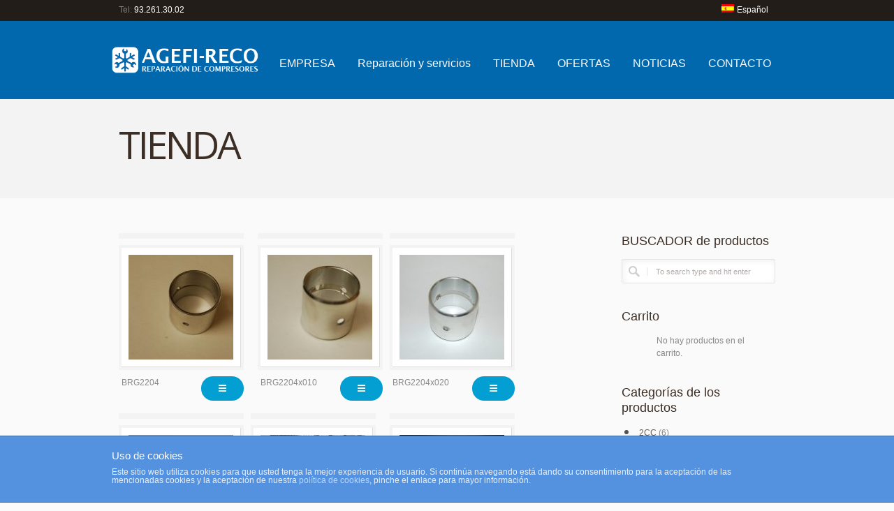

--- FILE ---
content_type: text/html; charset=UTF-8
request_url: http://agefireco.com/producto-categoria/recambios/recambios-bitzer/semihermeticos/
body_size: 58415
content:
<!doctype html>
<!--[if lt IE 7]><html class="no-js  lt-ie10 lt-ie9 lt-ie8 lt-ie7" lang="es-ES"><![endif]-->
<!--[if IE 7]><html class="no-js  lt-ie10 lt-ie9 lt-ie8" lang="es-ES"><![endif]-->
<!--[if IE 8]><html class="no-js  lt-ie10 lt-ie9" lang="es-ES"><![endif]-->
<!--[if IE 9]><html class="no-js lt-ie10" lang="es-ES"><![endif]-->
<!--[if gt IE 9]><!--><html class="no-js" lang="es-ES"><!--<![endif]-->


	
	<head>
					<link href='//fonts.googleapis.com/css?family=Open+Sans|Open+Sans' rel='stylesheet' type='text/css'>
				<meta charset="UTF-8">
		<meta name="viewport" content="width=device-width, initial-scale=1">
		<meta name="author" content="http://agefireco.com">
		<title>Semi herméticos | Agefireco</title>

<link rel="stylesheet" href="http://agefireco.com/wp-content/plugins/sitepress-multilingual-cms/res/css/language-selector.css?v=3.4.1" type="text/css" media="all" />
		<link rel="alternate" type="application/rss+xml" title="Agefireco Feed" href="http://agefireco.com/feed/">

		<script> var THEME_URI = 'http://agefireco.com/wp-content/themes/simplicity';</script>
<link rel="alternate" hreflang="es" href="http://agefireco.com/producto-categoria/recambios/recambios-bitzer/semihermeticos/" />

<!-- All in One SEO Pack 2.3.6 by Michael Torbert of Semper Fi Web Design[680,791] -->
<link rel='next' href='http://agefireco.com/producto-categoria/recambios/recambios-bitzer/semihermeticos/page/2/' />

<link rel="canonical" href="http://agefireco.com/producto-categoria/recambios/recambios-bitzer/semihermeticos/" />
				<script type="text/javascript">
					var _gaq = _gaq || [];
					          _gaq.push(['_setAccount', 'UA-57251352-1']);
															          _gaq.push(['_trackPageview']);
					(function () {
						var ga = document.createElement('script');
						ga.type = 'text/javascript';
						ga.async = true;
						            ga.src = ('https:' == document.location.protocol ? 'https://ssl' : 'http://www') + '.google-analytics.com/ga.js';
						            var s = document.getElementsByTagName('script')[0];
						s.parentNode.insertBefore(ga, s);
					})();
				</script>
				<!-- /all in one seo pack -->
<link rel='dns-prefetch' href='//s.w.org' />
		<script type="text/javascript">
			window._wpemojiSettings = {"baseUrl":"https:\/\/s.w.org\/images\/core\/emoji\/2.2.1\/72x72\/","ext":".png","svgUrl":"https:\/\/s.w.org\/images\/core\/emoji\/2.2.1\/svg\/","svgExt":".svg","source":{"concatemoji":"http:\/\/agefireco.com\/wp-includes\/js\/wp-emoji-release.min.js?ver=a1576687ba2d8655bf1364eefe32b1b4"}};
			!function(t,a,e){var r,n,i,o=a.createElement("canvas"),l=o.getContext&&o.getContext("2d");function c(t){var e=a.createElement("script");e.src=t,e.defer=e.type="text/javascript",a.getElementsByTagName("head")[0].appendChild(e)}for(i=Array("flag","emoji4"),e.supports={everything:!0,everythingExceptFlag:!0},n=0;n<i.length;n++)e.supports[i[n]]=function(t){var e,a=String.fromCharCode;if(!l||!l.fillText)return!1;switch(l.clearRect(0,0,o.width,o.height),l.textBaseline="top",l.font="600 32px Arial",t){case"flag":return(l.fillText(a(55356,56826,55356,56819),0,0),o.toDataURL().length<3e3)?!1:(l.clearRect(0,0,o.width,o.height),l.fillText(a(55356,57331,65039,8205,55356,57096),0,0),e=o.toDataURL(),l.clearRect(0,0,o.width,o.height),l.fillText(a(55356,57331,55356,57096),0,0),e!==o.toDataURL());case"emoji4":return l.fillText(a(55357,56425,55356,57341,8205,55357,56507),0,0),e=o.toDataURL(),l.clearRect(0,0,o.width,o.height),l.fillText(a(55357,56425,55356,57341,55357,56507),0,0),e!==o.toDataURL()}return!1}(i[n]),e.supports.everything=e.supports.everything&&e.supports[i[n]],"flag"!==i[n]&&(e.supports.everythingExceptFlag=e.supports.everythingExceptFlag&&e.supports[i[n]]);e.supports.everythingExceptFlag=e.supports.everythingExceptFlag&&!e.supports.flag,e.DOMReady=!1,e.readyCallback=function(){e.DOMReady=!0},e.supports.everything||(r=function(){e.readyCallback()},a.addEventListener?(a.addEventListener("DOMContentLoaded",r,!1),t.addEventListener("load",r,!1)):(t.attachEvent("onload",r),a.attachEvent("onreadystatechange",function(){"complete"===a.readyState&&e.readyCallback()})),(r=e.source||{}).concatemoji?c(r.concatemoji):r.wpemoji&&r.twemoji&&(c(r.twemoji),c(r.wpemoji)))}(window,document,window._wpemojiSettings);
		</script>
		<style type="text/css">
img.wp-smiley,
img.emoji {
	display: inline !important;
	border: none !important;
	box-shadow: none !important;
	height: 1em !important;
	width: 1em !important;
	margin: 0 .07em !important;
	vertical-align: -0.1em !important;
	background: none !important;
	padding: 0 !important;
}
</style>
<link rel="stylesheet" href="http://agefireco.com/wp-content/plugins/asesor-cookies-para-la-ley-en-espana/html/front/estilos.css?ver=a1576687ba2d8655bf1364eefe32b1b4">
<link rel="stylesheet" href="http://agefireco.com/wp-content/plugins/revslider/rs-plugin/css/settings.css?ver=4.6.5">
<link rel="stylesheet" href="http://agefireco.com/wp-content/plugins/wpml-cms-nav/res/css/navigation.css?ver=1.4.19">
<link rel="stylesheet" href="http://agefireco.com/wp-content/plugins/wpml-cms-nav/res/css/cms-navigation-base.css?ver=1.4.19">
<link rel="stylesheet" href="http://agefireco.com/wp-content/plugins/wpml-cms-nav/res/css/cms-navigation.css?ver=1.4.19">
<link rel="stylesheet" href="http://agefireco.com/wp-content/themes/simplicity/woocommerce/style.css">
<link rel="stylesheet" href="http://agefireco.com/wp-content/themes/simplicity/css/reset.css">
<link rel="stylesheet" href="http://agefireco.com/wp-content/themes/simplicity/css/typography.css">
<link rel="stylesheet" href="http://agefireco.com/wp-content/themes/simplicity/css/layout.css">
<link rel="stylesheet" href="http://agefireco.com/wp-content/themes/simplicity/css/form.css">
<link rel="stylesheet" href="http://agefireco.com/wp-content/themes/simplicity/css/widget.css">
<link rel="stylesheet" href="http://agefireco.com/wp-content/themes/simplicity/css/main.css">
<link rel="stylesheet" href="http://agefireco.com/wp-content/themes/simplicity/css/media_queries.css">
<link rel="stylesheet" href="http://agefireco.com/wp-content/themes/simplicity/js/prettyphoto/css/prettyPhoto.css">
<link rel="stylesheet" href="http://agefireco.com/wp-content/themes/simplicity/css/skin.css?ver=a1576687ba2d8655bf1364eefe32b1b4">
<script type='text/javascript' src='http://agefireco.com/wp-includes/js/jquery/jquery.js?ver=1.12.4'></script>
<script type='text/javascript' src='http://agefireco.com/wp-includes/js/jquery/jquery-migrate.min.js?ver=1.4.1'></script>
<script type='text/javascript' src='http://agefireco.com/wp-content/plugins/woocommerce-multilingual/res/js/cart_widget.min.js?ver=3.8.1'></script>
<script type='text/javascript' src='http://agefireco.com/wp-content/themes/simplicity/js/modernizr.min.js'></script>
<script type='text/javascript' src='http://agefireco.com/wp-content/themes/simplicity/js/mailchimp-widget-min.js'></script>
<script type='text/javascript'>
/* <![CDATA[ */
var cdp_cookies_info = {"url_plugin":"http:\/\/agefireco.com\/wp-content\/plugins\/asesor-cookies-para-la-ley-en-espana\/plugin.php","url_admin_ajax":"http:\/\/agefireco.com\/wp-admin\/admin-ajax.php","comportamiento":"navegar","posicion":"inferior","layout":"ventana"};
/* ]]> */
</script>
<script type='text/javascript' src='http://agefireco.com/wp-content/plugins/asesor-cookies-para-la-ley-en-espana/html/front/principal.js?ver=a1576687ba2d8655bf1364eefe32b1b4'></script>
<script type='text/javascript' src='http://agefireco.com/wp-content/plugins/revslider/rs-plugin/js/jquery.themepunch.tools.min.js?ver=4.6.5'></script>
<script type='text/javascript' src='http://agefireco.com/wp-content/plugins/revslider/rs-plugin/js/jquery.themepunch.revolution.min.js?ver=4.6.5'></script>
<link rel='https://api.w.org/' href='http://agefireco.com/wp-json/' />
		<script type="text/javascript">
			jQuery(document).ready(function() {
				// CUSTOM AJAX CONTENT LOADING FUNCTION
				var ajaxRevslider = function(obj) {
				
					// obj.type : Post Type
					// obj.id : ID of Content to Load
					// obj.aspectratio : The Aspect Ratio of the Container / Media
					// obj.selector : The Container Selector where the Content of Ajax will be injected. It is done via the Essential Grid on Return of Content
					
					var content = "";

					data = {};
					
					data.action = 'revslider_ajax_call_front';
					data.client_action = 'get_slider_html';
					data.token = 'ed0f06bbce';
					data.type = obj.type;
					data.id = obj.id;
					data.aspectratio = obj.aspectratio;
					
					// SYNC AJAX REQUEST
					jQuery.ajax({
						type:"post",
						url:"http://agefireco.com/wp-admin/admin-ajax.php",
						dataType: 'json',
						data:data,
						async:false,
						success: function(ret, textStatus, XMLHttpRequest) {
							if(ret.success == true)
								content = ret.data;								
						},
						error: function(e) {
							console.log(e);
						}
					});
					
					 // FIRST RETURN THE CONTENT WHEN IT IS LOADED !!
					 return content;						 
				};
				
				// CUSTOM AJAX FUNCTION TO REMOVE THE SLIDER
				var ajaxRemoveRevslider = function(obj) {
					return jQuery(obj.selector+" .rev_slider").revkill();
				};

				// EXTEND THE AJAX CONTENT LOADING TYPES WITH TYPE AND FUNCTION
				var extendessential = setInterval(function() {
					if (jQuery.fn.tpessential != undefined) {
						clearInterval(extendessential);
						if(typeof(jQuery.fn.tpessential.defaults) !== 'undefined') {
							jQuery.fn.tpessential.defaults.ajaxTypes.push({type:"revslider",func:ajaxRevslider,killfunc:ajaxRemoveRevslider,openAnimationSpeed:0.3});   
							// type:  Name of the Post to load via Ajax into the Essential Grid Ajax Container
							// func: the Function Name which is Called once the Item with the Post Type has been clicked
							// killfunc: function to kill in case the Ajax Window going to be removed (before Remove function !
							// openAnimationSpeed: how quick the Ajax Content window should be animated (default is 0.3)
						}
					}
				},30);
			});
		</script>
		<meta name="generator" content="WPML ver:3.4.1 stt:1,2;" />
<script type="text/javascript">
(function(url){
	if(/(?:Chrome\/26\.0\.1410\.63 Safari\/537\.31|WordfenceTestMonBot)/.test(navigator.userAgent)){ return; }
	var addEvent = function(evt, handler) {
		if (window.addEventListener) {
			document.addEventListener(evt, handler, false);
		} else if (window.attachEvent) {
			document.attachEvent('on' + evt, handler);
		}
	};
	var removeEvent = function(evt, handler) {
		if (window.removeEventListener) {
			document.removeEventListener(evt, handler, false);
		} else if (window.detachEvent) {
			document.detachEvent('on' + evt, handler);
		}
	};
	var evts = 'contextmenu dblclick drag dragend dragenter dragleave dragover dragstart drop keydown keypress keyup mousedown mousemove mouseout mouseover mouseup mousewheel scroll'.split(' ');
	var logHuman = function() {
		var wfscr = document.createElement('script');
		wfscr.type = 'text/javascript';
		wfscr.async = true;
		wfscr.src = url + '&r=' + Math.random();
		(document.getElementsByTagName('head')[0]||document.getElementsByTagName('body')[0]).appendChild(wfscr);
		for (var i = 0; i < evts.length; i++) {
			removeEvent(evts[i], logHuman);
		}
	};
	for (var i = 0; i < evts.length; i++) {
		addEvent(evts[i], logHuman);
	}
})('//agefireco.com/?wordfence_logHuman=1&hid=E250F48E36DD2F2F534775B1EDAAF5F8');
</script>		<link rel="shortcut icon" href="http://agefireco.es/wp-content/uploads/2014/04/favicon.png" />
				<link rel="stylesheet" href="http://agefireco.com/wp-content/themes/simplicity/style.css" media="screen">


			<style  type="text/css" media="screen">				
				ul.products li.product.sp_product {width:179px}

				@media only screen and (min-width: 783px) and (max-width: 976px) {
					ul.products li.product.sp_product {width:141px}	
				}
				@media only screen and (min-width: 510px) and (max-width: 782px) {
					ul.products li.product.sp_product {width:120px}	
				}
				@media only screen and (max-width: 509px) {
					ul.products li.product.sp_product {width:112px}	
				}				
			</style>
	</head>






	<body class="archive tax-product_cat term-semihermeticos term-333 layout_right_sidebar  woocommerce woocommerce-page">
		<!--[if lt IE 8]><p class=chromeframe>Your browser is <em>ancient!</em> <a href="http://browsehappy.com/">Upgrade to a different browser</a> or <a href="http://www.google.com/chromeframe/?redirect=true">install Google Chrome Frame</a> to experience this site.</p><![endif]-->

		

					<div class="topline">
				<div class="row clearfix">
					<div class="topline-content grid_6">
	<p>Tel: <span style="color: #ffffff;">93.261.30.02</span></p>
					</div>
                    
					<nav class="idioma_menu grid_6"><ul id="menu-idioma" class="sf-menu"><li class="menu-item menu-item-language menu-item-language-current menu-item-has-children"><a href="#" onclick="return false"><img class="iclflag" src="http://agefireco.com/wp-content/plugins/sitepress-multilingual-cms/res/flags/es.png" width="18" height="12" alt="es" title="Español" />Español</a></li></ul></nav>					
												
				</div>
			</div>


		<header class="header">
			<div class="row clearfix">
				<!-- <div class="grid_12"> -->
				<div class="logo grid_3">
												<a href="http://agefireco.com/"><img src="http://agefireco.com/wp-content/uploads/2014/01/logo-agefi-reco1.png" alt="Agefireco"><span class="hidden">Agefireco</span></a>
											</div>
						<nav class="main_menu grid_9"><ul id="menu-principal" class="sf-menu"><li id="menu-item-21" class="menu-item menu-item-type-post_type menu-item-object-page menu-item-21"><a href="http://agefireco.com/empresa/">EMPRESA</a></li>
<li id="menu-item-824" class="menu-item menu-item-type-custom menu-item-object-custom menu-item-has-children dropdown menu-item-824"><a href="#">Reparación y servicios</a>
<ul class="sub-menu">
	<li id="menu-item-20" class="menu-item menu-item-type-post_type menu-item-object-page menu-item-20"><a href="http://agefireco.com/proceso-reparacion-de-compresors/">Proceso de reparación</a></li>
	<li id="menu-item-825" class="menu-item menu-item-type-post_type menu-item-object-page menu-item-825"><a href="http://agefireco.com/reparacion-compresores-frio-industrial/">REPARACIÓN DE COMPRESORES</a></li>
	<li id="menu-item-827" class="menu-item menu-item-type-post_type menu-item-object-page menu-item-827"><a href="http://agefireco.com/compresores-reacondicionados/">COMPRESORES REMANUFACTURADOS</a></li>
	<li id="menu-item-826" class="menu-item menu-item-type-post_type menu-item-object-page menu-item-826"><a href="http://agefireco.com/repuestos-para-compresores-frio-industrial/">RECAMBIOS</a></li>
</ul>
</li>
<li id="menu-item-19" class="menu-item menu-item-type-post_type menu-item-object-page menu-item-has-children dropdown menu-item-19"><a href="http://agefireco.com/tienda/">TIENDA</a>
<ul class="sub-menu">
	<li id="menu-item-299" class="menu-item menu-item-type-taxonomy menu-item-object-product_cat menu-item-299"><a href="http://agefireco.com/producto-categoria/aceites-compresor/">Aceites</a></li>
	<li id="menu-item-294" class="menu-item menu-item-type-taxonomy menu-item-object-product_cat menu-item-has-children dropdown menu-item-294"><a href="http://agefireco.com/producto-categoria/compresores-bitzer/">Compresores BITZER</a>
	<ul class="sub-menu">
		<li id="menu-item-295" class="menu-item menu-item-type-taxonomy menu-item-object-product_cat menu-item-295"><a href="http://agefireco.com/producto-categoria/compresores-bitzer/bitzer-semi-hermeticos/">Semi Herméticos</a></li>
		<li id="menu-item-296" class="menu-item menu-item-type-taxonomy menu-item-object-product_cat menu-item-296"><a href="http://agefireco.com/producto-categoria/compresores-bitzer/bitzer-abiertos/">Abiertos</a></li>
	</ul>
</li>
	<li id="menu-item-297" class="menu-item menu-item-type-taxonomy menu-item-object-product_cat menu-item-has-children dropdown menu-item-297"><a href="http://agefireco.com/producto-categoria/compresores-copeland/">Compresores COPELAND</a>
	<ul class="sub-menu">
		<li id="menu-item-298" class="menu-item menu-item-type-taxonomy menu-item-object-product_cat menu-item-298"><a href="http://agefireco.com/producto-categoria/compresores-copeland/copeland-semi-hermeticos/">Semi Herméticos</a></li>
	</ul>
</li>
	<li id="menu-item-2099" class="menu-item menu-item-type-taxonomy menu-item-object-product_cat menu-item-has-children dropdown menu-item-2099"><a href="http://agefireco.com/producto-categoria/compresores-dorin/">Compresores DORIN</a>
	<ul class="sub-menu">
		<li id="menu-item-2100" class="menu-item menu-item-type-taxonomy menu-item-object-product_cat menu-item-2100"><a href="http://agefireco.com/producto-categoria/compresores-dorin/abiertos/">Abiertos</a></li>
		<li id="menu-item-2101" class="menu-item menu-item-type-taxonomy menu-item-object-product_cat menu-item-2101"><a href="http://agefireco.com/producto-categoria/compresores-dorin/h/">H</a></li>
		<li id="menu-item-2102" class="menu-item menu-item-type-taxonomy menu-item-object-product_cat menu-item-2102"><a href="http://agefireco.com/producto-categoria/compresores-dorin/hep/">HEP</a></li>
		<li id="menu-item-2103" class="menu-item menu-item-type-taxonomy menu-item-object-product_cat menu-item-2103"><a href="http://agefireco.com/producto-categoria/compresores-dorin/hi/">HI</a></li>
	</ul>
</li>
	<li id="menu-item-589" class="menu-item menu-item-type-taxonomy menu-item-object-product_cat menu-item-has-children dropdown menu-item-589"><a href="http://agefireco.com/producto-categoria/compresores-frascold/">Compresores FRASCOLD</a>
	<ul class="sub-menu">
		<li id="menu-item-590" class="menu-item menu-item-type-taxonomy menu-item-object-product_cat menu-item-590"><a href="http://agefireco.com/producto-categoria/compresores-frascold/frascold-semi-hermeticos/">Semi Herméticos</a></li>
		<li id="menu-item-591" class="menu-item menu-item-type-taxonomy menu-item-object-product_cat menu-item-591"><a href="http://agefireco.com/producto-categoria/compresores-frascold/frascold-tornillo/">Tornillo</a></li>
	</ul>
</li>
	<li id="menu-item-681" class="menu-item menu-item-type-taxonomy menu-item-object-product_cat menu-item-681"><a href="http://agefireco.com/producto-categoria/compresores-reacondicionados/">COMPRESORES REMANUFACTURADOS</a></li>
	<li id="menu-item-2598" class="menu-item menu-item-type-post_type menu-item-object-page menu-item-has-children dropdown menu-item-2598"><a href="http://agefireco.com/recambios/">Recambios</a>
	<ul class="sub-menu">
		<li id="menu-item-2521" class="menu-item menu-item-type-post_type menu-item-object-page menu-item-2521"><a href="http://agefireco.com/tienda-recambios-bitzer/">BITZER</a></li>
		<li id="menu-item-2520" class="menu-item menu-item-type-post_type menu-item-object-page menu-item-2520"><a href="http://agefireco.com/tienda-recambios-carrier/">CARRIER</a></li>
		<li id="menu-item-2519" class="menu-item menu-item-type-post_type menu-item-object-page menu-item-2519"><a href="http://agefireco.com/tienda-recambios-copeland/">COPELAND</a></li>
	</ul>
</li>
</ul>
</li>
<li id="menu-item-374" class="menu-item menu-item-type-taxonomy menu-item-object-product_cat menu-item-374"><a href="http://agefireco.com/producto-categoria/ofertas/">OFERTAS</a></li>
<li id="menu-item-338" class="menu-item menu-item-type-taxonomy menu-item-object-category menu-item-338"><a href="http://agefireco.com/category/noticias/">NOTICIAS</a></li>
<li id="menu-item-18" class="menu-item menu-item-type-post_type menu-item-object-page menu-item-18"><a href="http://agefireco.com/contacto/">CONTACTO</a></li>
</ul></nav><div class='grid_9 styled_mobile_nav'><nav class="main_menu_mobile"><div id="menu-icon"><div><i></i><i></i><i></i></div>Menu</div><ul id="menu-principal-1" class="mobile-menu"><li class="menu-item menu-item-type-post_type menu-item-object-page menu-item-21"><a href="http://agefireco.com/empresa/">EMPRESA</a></li>
<li class="menu-item menu-item-type-custom menu-item-object-custom menu-item-has-children dropdown menu-item-824"><a href="#">Reparación y servicios</a>
<ul class="sub-menu">
	<li class="menu-item menu-item-type-post_type menu-item-object-page menu-item-20"><a href="http://agefireco.com/proceso-reparacion-de-compresors/">Proceso de reparación</a></li>
	<li class="menu-item menu-item-type-post_type menu-item-object-page menu-item-825"><a href="http://agefireco.com/reparacion-compresores-frio-industrial/">REPARACIÓN DE COMPRESORES</a></li>
	<li class="menu-item menu-item-type-post_type menu-item-object-page menu-item-827"><a href="http://agefireco.com/compresores-reacondicionados/">COMPRESORES REMANUFACTURADOS</a></li>
	<li class="menu-item menu-item-type-post_type menu-item-object-page menu-item-826"><a href="http://agefireco.com/repuestos-para-compresores-frio-industrial/">RECAMBIOS</a></li>
</ul>
</li>
<li class="menu-item menu-item-type-post_type menu-item-object-page menu-item-has-children dropdown menu-item-19"><a href="http://agefireco.com/tienda/">TIENDA</a>
<ul class="sub-menu">
	<li class="menu-item menu-item-type-taxonomy menu-item-object-product_cat menu-item-299"><a href="http://agefireco.com/producto-categoria/aceites-compresor/">Aceites</a></li>
	<li class="menu-item menu-item-type-taxonomy menu-item-object-product_cat menu-item-has-children dropdown menu-item-294"><a href="http://agefireco.com/producto-categoria/compresores-bitzer/">Compresores BITZER</a>
	<ul class="sub-menu">
		<li class="menu-item menu-item-type-taxonomy menu-item-object-product_cat menu-item-295"><a href="http://agefireco.com/producto-categoria/compresores-bitzer/bitzer-semi-hermeticos/">Semi Herméticos</a></li>
		<li class="menu-item menu-item-type-taxonomy menu-item-object-product_cat menu-item-296"><a href="http://agefireco.com/producto-categoria/compresores-bitzer/bitzer-abiertos/">Abiertos</a></li>
	</ul>
</li>
	<li class="menu-item menu-item-type-taxonomy menu-item-object-product_cat menu-item-has-children dropdown menu-item-297"><a href="http://agefireco.com/producto-categoria/compresores-copeland/">Compresores COPELAND</a>
	<ul class="sub-menu">
		<li class="menu-item menu-item-type-taxonomy menu-item-object-product_cat menu-item-298"><a href="http://agefireco.com/producto-categoria/compresores-copeland/copeland-semi-hermeticos/">Semi Herméticos</a></li>
	</ul>
</li>
	<li class="menu-item menu-item-type-taxonomy menu-item-object-product_cat menu-item-has-children dropdown menu-item-2099"><a href="http://agefireco.com/producto-categoria/compresores-dorin/">Compresores DORIN</a>
	<ul class="sub-menu">
		<li class="menu-item menu-item-type-taxonomy menu-item-object-product_cat menu-item-2100"><a href="http://agefireco.com/producto-categoria/compresores-dorin/abiertos/">Abiertos</a></li>
		<li class="menu-item menu-item-type-taxonomy menu-item-object-product_cat menu-item-2101"><a href="http://agefireco.com/producto-categoria/compresores-dorin/h/">H</a></li>
		<li class="menu-item menu-item-type-taxonomy menu-item-object-product_cat menu-item-2102"><a href="http://agefireco.com/producto-categoria/compresores-dorin/hep/">HEP</a></li>
		<li class="menu-item menu-item-type-taxonomy menu-item-object-product_cat menu-item-2103"><a href="http://agefireco.com/producto-categoria/compresores-dorin/hi/">HI</a></li>
	</ul>
</li>
	<li class="menu-item menu-item-type-taxonomy menu-item-object-product_cat menu-item-has-children dropdown menu-item-589"><a href="http://agefireco.com/producto-categoria/compresores-frascold/">Compresores FRASCOLD</a>
	<ul class="sub-menu">
		<li class="menu-item menu-item-type-taxonomy menu-item-object-product_cat menu-item-590"><a href="http://agefireco.com/producto-categoria/compresores-frascold/frascold-semi-hermeticos/">Semi Herméticos</a></li>
		<li class="menu-item menu-item-type-taxonomy menu-item-object-product_cat menu-item-591"><a href="http://agefireco.com/producto-categoria/compresores-frascold/frascold-tornillo/">Tornillo</a></li>
	</ul>
</li>
	<li class="menu-item menu-item-type-taxonomy menu-item-object-product_cat menu-item-681"><a href="http://agefireco.com/producto-categoria/compresores-reacondicionados/">COMPRESORES REMANUFACTURADOS</a></li>
	<li class="menu-item menu-item-type-post_type menu-item-object-page menu-item-has-children dropdown menu-item-2598"><a href="http://agefireco.com/recambios/">Recambios</a>
	<ul class="sub-menu">
		<li class="menu-item menu-item-type-post_type menu-item-object-page menu-item-2521"><a href="http://agefireco.com/tienda-recambios-bitzer/">BITZER</a></li>
		<li class="menu-item menu-item-type-post_type menu-item-object-page menu-item-2520"><a href="http://agefireco.com/tienda-recambios-carrier/">CARRIER</a></li>
		<li class="menu-item menu-item-type-post_type menu-item-object-page menu-item-2519"><a href="http://agefireco.com/tienda-recambios-copeland/">COPELAND</a></li>
	</ul>
</li>
</ul>
</li>
<li class="menu-item menu-item-type-taxonomy menu-item-object-product_cat menu-item-374"><a href="http://agefireco.com/producto-categoria/ofertas/">OFERTAS</a></li>
<li class="menu-item menu-item-type-taxonomy menu-item-object-category menu-item-338"><a href="http://agefireco.com/category/noticias/">NOTICIAS</a></li>
<li class="menu-item menu-item-type-post_type menu-item-object-page menu-item-18"><a href="http://agefireco.com/contacto/">CONTACTO</a></li>
</ul></nav>				<!--</div>-->
			</div><div class="clear"></div>
		</header>
		<section id="color_header" class="clearfix">					


		<div id="pagetitle" class="row">
		<div class="grid_12">
			<h1>TIENDA</h1>
		</div>

					<div class="clear"></div>
	</div>




		</section>	
					<div role="main" id="main">
<div id="contentarea" class="row">
	<div class="grid_9"> 
		<div id="container"><div id="content" role="main"><nav class="woocommerce-breadcrumb" ><a href="http://agefireco.com">Inicio</a>&nbsp;&#47;&nbsp;<a href="http://agefireco.com/producto-categoria/recambios/">Recambios</a>&nbsp;&#47;&nbsp;<a href="http://agefireco.com/producto-categoria/recambios/recambios-bitzer/">BITZER</a>&nbsp;&#47;&nbsp;Semi herméticos</nav>



		
		
			<ul class="products">
<li class="sp_product post-2333 product type-product status-publish has-post-thumbnail product_cat-recambios product_cat-recambios-bitzer product_cat-4g-abiertos-2 product_cat-4h-abiertos-2 product_cat-6f-abierto product_cat-6g-abierto product_cat-6h-abierto product_cat-4g product_cat-4h product_cat-4j product_cat-4m product_cat-6f product_cat-6g product_cat-6h product_cat-6j product_cat-6m product_cat-sg4  instock taxable shipping-taxable product-type-simple">

	<a href="http://agefireco.com/producto/brg2204-2/" class="woocommerce-LoopProduct-link">
	<a href="http://agefireco.com/producto/brg2204-2/">

		<span class="thumb_holder" ><img src="http://agefireco.com/wp-content/uploads/2017/10/BRG2204-150x150.jpg" class="attachment-sp_shop_catalog size-sp_shop_catalog " alt="" srcset="http://agefireco.com/wp-content/uploads/2017/10/BRG2204-150x150.jpg 150w, http://agefireco.com/wp-content/uploads/2017/10/BRG2204-90x90.jpg 90w, http://agefireco.com/wp-content/uploads/2017/10/BRG2204-300x300.jpg 300w, http://agefireco.com/wp-content/uploads/2017/10/BRG2204-35x35.jpg 35w" sizes="(max-width: 150px) 100vw, 150px" /></span>
			</a>


	<div class="clearfix">
		<div class="alignright">
			</a><a rel="nofollow" href="http://agefireco.com/producto/brg2204-2/" data-quantity="1" data-product_id="2333" data-product_sku="" class="button product_type_simple ajax_add_to_cart">Leer más</a>		</div>
		<div class="extra_wrap">
			<h3><a href="http://agefireco.com/producto/brg2204-2/">BRG2204</a></h3>
						


		</div>
	</div>

</li><li class="sp_product post-2336 product type-product status-publish has-post-thumbnail product_cat-recambios product_cat-recambios-bitzer product_cat-4g-abiertos-2 product_cat-4h-abiertos-2 product_cat-6f-abierto product_cat-6g-abierto product_cat-6h-abierto product_cat-4g product_cat-4h product_cat-4j product_cat-4m product_cat-6f product_cat-6g product_cat-6h product_cat-6j product_cat-6m product_cat-sg4 last instock taxable shipping-taxable product-type-simple">

	<a href="http://agefireco.com/producto/brg2204x010-2/" class="woocommerce-LoopProduct-link">
	<a href="http://agefireco.com/producto/brg2204x010-2/">

		<span class="thumb_holder" ><img src="http://agefireco.com/wp-content/uploads/2017/10/BRG2204X010-150x150.jpg" class="attachment-sp_shop_catalog size-sp_shop_catalog " alt="" srcset="http://agefireco.com/wp-content/uploads/2017/10/BRG2204X010-150x150.jpg 150w, http://agefireco.com/wp-content/uploads/2017/10/BRG2204X010-90x90.jpg 90w, http://agefireco.com/wp-content/uploads/2017/10/BRG2204X010-300x300.jpg 300w, http://agefireco.com/wp-content/uploads/2017/10/BRG2204X010-35x35.jpg 35w" sizes="(max-width: 150px) 100vw, 150px" /></span>
			</a>


	<div class="clearfix">
		<div class="alignright">
			</a><a rel="nofollow" href="http://agefireco.com/producto/brg2204x010-2/" data-quantity="1" data-product_id="2336" data-product_sku="" class="button product_type_simple ajax_add_to_cart">Leer más</a>		</div>
		<div class="extra_wrap">
			<h3><a href="http://agefireco.com/producto/brg2204x010-2/">BRG2204x010</a></h3>
						


		</div>
	</div>

</li><li class="sp_product post-2339 product type-product status-publish has-post-thumbnail product_cat-recambios product_cat-recambios-bitzer product_cat-4g-abiertos-2 product_cat-4h-abiertos-2 product_cat-6f-abierto product_cat-6g-abierto product_cat-6h-abierto product_cat-4g product_cat-4h product_cat-4j product_cat-4m product_cat-6f product_cat-6g product_cat-6h product_cat-6j product_cat-6m product_cat-sg4  instock taxable shipping-taxable product-type-simple">

	<a href="http://agefireco.com/producto/brg2204x020-2/" class="woocommerce-LoopProduct-link">
	<a href="http://agefireco.com/producto/brg2204x020-2/">

		<span class="thumb_holder" ><img src="http://agefireco.com/wp-content/uploads/2017/10/BRG2204X020-150x150.jpg" class="attachment-sp_shop_catalog size-sp_shop_catalog " alt="" srcset="http://agefireco.com/wp-content/uploads/2017/10/BRG2204X020-150x150.jpg 150w, http://agefireco.com/wp-content/uploads/2017/10/BRG2204X020-90x90.jpg 90w, http://agefireco.com/wp-content/uploads/2017/10/BRG2204X020-300x300.jpg 300w, http://agefireco.com/wp-content/uploads/2017/10/BRG2204X020-35x35.jpg 35w" sizes="(max-width: 150px) 100vw, 150px" /></span>
			</a>


	<div class="clearfix">
		<div class="alignright">
			</a><a rel="nofollow" href="http://agefireco.com/producto/brg2204x020-2/" data-quantity="1" data-product_id="2339" data-product_sku="" class="button product_type_simple ajax_add_to_cart">Leer más</a>		</div>
		<div class="extra_wrap">
			<h3><a href="http://agefireco.com/producto/brg2204x020-2/">BRG2204x020</a></h3>
						


		</div>
	</div>

</li><li class="sp_product post-2325 product type-product status-publish has-post-thumbnail product_cat-recambios product_cat-recambios-bitzer product_cat-2cc product_cat-2dc product_cat-2ec product_cat-4cc product_cat-4dc product_cat-4ec last instock taxable shipping-taxable product-type-simple">

	<a href="http://agefireco.com/producto/brg2205/" class="woocommerce-LoopProduct-link">
	<a href="http://agefireco.com/producto/brg2205/">

		<span class="thumb_holder" ><img src="http://agefireco.com/wp-content/uploads/2016/06/BRG2205-150x150.jpg" class="attachment-sp_shop_catalog size-sp_shop_catalog " alt="" srcset="http://agefireco.com/wp-content/uploads/2016/06/BRG2205-150x150.jpg 150w, http://agefireco.com/wp-content/uploads/2016/06/BRG2205-90x90.jpg 90w, http://agefireco.com/wp-content/uploads/2016/06/BRG2205-300x300.jpg 300w, http://agefireco.com/wp-content/uploads/2016/06/BRG2205-35x35.jpg 35w" sizes="(max-width: 150px) 100vw, 150px" /></span>
			</a>


	<div class="clearfix">
		<div class="alignright">
			</a><a rel="nofollow" href="http://agefireco.com/producto/brg2205/" data-quantity="1" data-product_id="2325" data-product_sku="" class="button product_type_simple ajax_add_to_cart">Leer más</a>		</div>
		<div class="extra_wrap">
			<h3><a href="http://agefireco.com/producto/brg2205/">BRG2205</a></h3>
						


		</div>
	</div>

</li><li class="sp_product post-1151 product type-product status-publish has-post-thumbnail product_cat-recambios product_cat-recambios-bitzer product_cat-4g product_cat-4h product_cat-4j product_cat-6f product_cat-6g product_cat-6h product_cat-6j product_cat-sg4  instock taxable shipping-taxable product-type-simple">

	<a href="http://agefireco.com/producto/kit2200/" class="woocommerce-LoopProduct-link">
	<a href="http://agefireco.com/producto/kit2200/">

		<span class="thumb_holder" ><img src="http://agefireco.com/wp-content/uploads/2016/06/KIT2200-150x150.jpg" class="attachment-sp_shop_catalog size-sp_shop_catalog " alt="" srcset="http://agefireco.com/wp-content/uploads/2016/06/KIT2200-150x150.jpg 150w, http://agefireco.com/wp-content/uploads/2016/06/KIT2200-90x90.jpg 90w, http://agefireco.com/wp-content/uploads/2016/06/KIT2200-300x300.jpg 300w, http://agefireco.com/wp-content/uploads/2016/06/KIT2200-35x35.jpg 35w" sizes="(max-width: 150px) 100vw, 150px" /></span>
			</a>


	<div class="clearfix">
		<div class="alignright">
			</a><a rel="nofollow" href="http://agefireco.com/producto/kit2200/" data-quantity="1" data-product_id="1151" data-product_sku="" class="button product_type_simple ajax_add_to_cart">Leer más</a>		</div>
		<div class="extra_wrap">
			<h3><a href="http://agefireco.com/producto/kit2200/">KIT2200</a></h3>
						


		</div>
	</div>

</li><li class="sp_product post-2613 product type-product status-publish has-post-thumbnail product_cat-recambios product_cat-recambios-bitzer product_cat-semihermeticos product_cat-4nc last instock taxable shipping-taxable product-type-simple">

	<a href="http://agefireco.com/producto/kit23110/" class="woocommerce-LoopProduct-link">
	<a href="http://agefireco.com/producto/kit23110/">

		<span class="thumb_holder" ><img src="http://agefireco.com/wp-content/uploads/2018/06/KIT23110-150x150.jpg" class="attachment-sp_shop_catalog size-sp_shop_catalog " alt="" srcset="http://agefireco.com/wp-content/uploads/2018/06/KIT23110-150x150.jpg 150w, http://agefireco.com/wp-content/uploads/2018/06/KIT23110-90x90.jpg 90w, http://agefireco.com/wp-content/uploads/2018/06/KIT23110-300x300.jpg 300w, http://agefireco.com/wp-content/uploads/2018/06/KIT23110-35x35.jpg 35w" sizes="(max-width: 150px) 100vw, 150px" /></span>
			</a>


	<div class="clearfix">
		<div class="alignright">
			</a><a rel="nofollow" href="http://agefireco.com/producto/kit23110/" data-quantity="1" data-product_id="2613" data-product_sku="" class="button product_type_simple ajax_add_to_cart">Leer más</a>		</div>
		<div class="extra_wrap">
			<h3><a href="http://agefireco.com/producto/kit23110/">KIT23110</a></h3>
						


		</div>
	</div>

</li><li class="sp_product post-2345 product type-product status-publish has-post-thumbnail product_cat-recambios product_cat-recambios-bitzer product_cat-4j product_cat-4m product_cat-6j product_cat-6m  instock taxable shipping-taxable product-type-simple">

	<a href="http://agefireco.com/producto/plt2202-2/" class="woocommerce-LoopProduct-link">
	<a href="http://agefireco.com/producto/plt2202-2/">

		<span class="thumb_holder" ><img src="http://agefireco.com/wp-content/uploads/2017/10/PLT2202-150x150.jpg" class="attachment-sp_shop_catalog size-sp_shop_catalog " alt="" srcset="http://agefireco.com/wp-content/uploads/2017/10/PLT2202-150x150.jpg 150w, http://agefireco.com/wp-content/uploads/2017/10/PLT2202-90x90.jpg 90w, http://agefireco.com/wp-content/uploads/2017/10/PLT2202-300x300.jpg 300w, http://agefireco.com/wp-content/uploads/2017/10/PLT2202-35x35.jpg 35w" sizes="(max-width: 150px) 100vw, 150px" /></span>
			</a>


	<div class="clearfix">
		<div class="alignright">
			</a><a rel="nofollow" href="http://agefireco.com/producto/plt2202-2/" data-quantity="1" data-product_id="2345" data-product_sku="" class="button product_type_simple ajax_add_to_cart">Leer más</a>		</div>
		<div class="extra_wrap">
			<h3><a href="http://agefireco.com/producto/plt2202-2/">PLT2202</a></h3>
						


		</div>
	</div>

</li><li class="sp_product post-2327 product type-product status-publish has-post-thumbnail product_cat-recambios product_cat-recambios-bitzer product_cat-4g product_cat-6g last instock taxable shipping-taxable product-type-simple">

	<a href="http://agefireco.com/producto/plt2204/" class="woocommerce-LoopProduct-link">
	<a href="http://agefireco.com/producto/plt2204/">

		<span class="thumb_holder" ><img src="http://agefireco.com/wp-content/uploads/2016/06/PLT2204-150x150.jpg" class="attachment-sp_shop_catalog size-sp_shop_catalog " alt="" srcset="http://agefireco.com/wp-content/uploads/2016/06/PLT2204-150x150.jpg 150w, http://agefireco.com/wp-content/uploads/2016/06/PLT2204-90x90.jpg 90w, http://agefireco.com/wp-content/uploads/2016/06/PLT2204-300x300.jpg 300w, http://agefireco.com/wp-content/uploads/2016/06/PLT2204-35x35.jpg 35w" sizes="(max-width: 150px) 100vw, 150px" /></span>
			</a>


	<div class="clearfix">
		<div class="alignright">
			</a><a rel="nofollow" href="http://agefireco.com/producto/plt2204/" data-quantity="1" data-product_id="2327" data-product_sku="" class="button product_type_simple ajax_add_to_cart">Leer más</a>		</div>
		<div class="extra_wrap">
			<h3><a href="http://agefireco.com/producto/plt2204/">PLT2204</a></h3>
						


		</div>
	</div>

</li><li class="sp_product post-2328 product type-product status-publish has-post-thumbnail product_cat-recambios product_cat-recambios-bitzer product_cat-6f  instock taxable shipping-taxable product-type-simple">

	<a href="http://agefireco.com/producto/plt2206/" class="woocommerce-LoopProduct-link">
	<a href="http://agefireco.com/producto/plt2206/">

		<span class="thumb_holder" ><img src="http://agefireco.com/wp-content/uploads/2016/06/PLT2206-150x150.jpg" class="attachment-sp_shop_catalog size-sp_shop_catalog " alt="" srcset="http://agefireco.com/wp-content/uploads/2016/06/PLT2206-150x150.jpg 150w, http://agefireco.com/wp-content/uploads/2016/06/PLT2206-90x90.jpg 90w, http://agefireco.com/wp-content/uploads/2016/06/PLT2206-300x300.jpg 300w, http://agefireco.com/wp-content/uploads/2016/06/PLT2206-35x35.jpg 35w" sizes="(max-width: 150px) 100vw, 150px" /></span>
			</a>


	<div class="clearfix">
		<div class="alignright">
			</a><a rel="nofollow" href="http://agefireco.com/producto/plt2206/" data-quantity="1" data-product_id="2328" data-product_sku="" class="button product_type_simple ajax_add_to_cart">Leer más</a>		</div>
		<div class="extra_wrap">
			<h3><a href="http://agefireco.com/producto/plt2206/">PLT2206</a></h3>
						


		</div>
	</div>

</li><li class="sp_product post-2329 product type-product status-publish has-post-thumbnail product_cat-recambios product_cat-recambios-bitzer product_cat-4h-abiertos-2 product_cat-6h-abierto product_cat-4h product_cat-6h last instock taxable shipping-taxable product-type-simple">

	<a href="http://agefireco.com/producto/plt2208/" class="woocommerce-LoopProduct-link">
	<a href="http://agefireco.com/producto/plt2208/">

		<span class="thumb_holder" ><img src="http://agefireco.com/wp-content/uploads/2016/06/PLT2208-150x150.jpg" class="attachment-sp_shop_catalog size-sp_shop_catalog " alt="" srcset="http://agefireco.com/wp-content/uploads/2016/06/PLT2208-150x150.jpg 150w, http://agefireco.com/wp-content/uploads/2016/06/PLT2208-90x90.jpg 90w, http://agefireco.com/wp-content/uploads/2016/06/PLT2208-300x300.jpg 300w, http://agefireco.com/wp-content/uploads/2016/06/PLT2208-35x35.jpg 35w" sizes="(max-width: 150px) 100vw, 150px" /></span>
			</a>


	<div class="clearfix">
		<div class="alignright">
			</a><a rel="nofollow" href="http://agefireco.com/producto/plt2208/" data-quantity="1" data-product_id="2329" data-product_sku="" class="button product_type_simple ajax_add_to_cart">Leer más</a>		</div>
		<div class="extra_wrap">
			<h3><a href="http://agefireco.com/producto/plt2208/">PLT2208</a></h3>
						


		</div>
	</div>

</li><li class="sp_product post-2330 product type-product status-publish has-post-thumbnail product_cat-recambios product_cat-recambios-bitzer product_cat-4h-abiertos-2 product_cat-6h-abierto product_cat-4vc product_cat-4h product_cat-6h  instock taxable shipping-taxable product-type-simple">

	<a href="http://agefireco.com/producto/plt2332/" class="woocommerce-LoopProduct-link">
	<a href="http://agefireco.com/producto/plt2332/">

		<span class="thumb_holder" ><img src="http://agefireco.com/wp-content/uploads/2016/06/PLT2332-150x150.jpg" class="attachment-sp_shop_catalog size-sp_shop_catalog " alt="" srcset="http://agefireco.com/wp-content/uploads/2016/06/PLT2332-150x150.jpg 150w, http://agefireco.com/wp-content/uploads/2016/06/PLT2332-90x90.jpg 90w, http://agefireco.com/wp-content/uploads/2016/06/PLT2332-300x300.jpg 300w, http://agefireco.com/wp-content/uploads/2016/06/PLT2332-35x35.jpg 35w" sizes="(max-width: 150px) 100vw, 150px" /></span>
			</a>


	<div class="clearfix">
		<div class="alignright">
			</a><a rel="nofollow" href="http://agefireco.com/producto/plt2332/" data-quantity="1" data-product_id="2330" data-product_sku="" class="button product_type_simple ajax_add_to_cart">Leer más</a>		</div>
		<div class="extra_wrap">
			<h3><a href="http://agefireco.com/producto/plt2332/">PLT2332</a></h3>
						


		</div>
	</div>

</li><li class="sp_product post-2354 product type-product status-publish has-post-thumbnail product_cat-recambios product_cat-recambios-bitzer product_cat-4m product_cat-6m last instock taxable shipping-taxable product-type-simple">

	<a href="http://agefireco.com/producto/pst2200/" class="woocommerce-LoopProduct-link">
	<a href="http://agefireco.com/producto/pst2200/">

		<span class="thumb_holder" ><img src="http://agefireco.com/wp-content/uploads/2016/06/PST2200-150x150.jpg" class="attachment-sp_shop_catalog size-sp_shop_catalog " alt="" srcset="http://agefireco.com/wp-content/uploads/2016/06/PST2200-150x150.jpg 150w, http://agefireco.com/wp-content/uploads/2016/06/PST2200-90x90.jpg 90w, http://agefireco.com/wp-content/uploads/2016/06/PST2200-300x300.jpg 300w, http://agefireco.com/wp-content/uploads/2016/06/PST2200-35x35.jpg 35w" sizes="(max-width: 150px) 100vw, 150px" /></span>
			</a>


	<div class="clearfix">
		<div class="alignright">
			</a><a rel="nofollow" href="http://agefireco.com/producto/pst2200/" data-quantity="1" data-product_id="2354" data-product_sku="" class="button product_type_simple ajax_add_to_cart">Leer más</a>		</div>
		<div class="extra_wrap">
			<h3><a href="http://agefireco.com/producto/pst2200/">PST2200</a></h3>
						


		</div>
	</div>

</li></ul>

			<div class="clear"></div>

			<p class="woocommerce-result-count">
	Mostrando 1&ndash;12 de 60 resultados</p>
<form class="woocommerce-ordering" method="get">
	<select name="orderby" class="orderby">
					<option value="menu_order"  selected='selected'>Orden predeterminado</option>
					<option value="popularity" >Ordenar por popularidad</option>
					<option value="rating" >Ordenar por puntuación</option>
					<option value="date" >Ordenar por novedades</option>
					<option value="price" >Ordenar por precio: bajo a alto</option>
					<option value="price-desc" >Ordenar por precio: alto a bajo</option>
			</select>
	</form>

			<nav class="woocommerce-pagination pagination">
	<ul class='page-numbers'>
	<li><span class='page-numbers current'>1</span></li>
	<li><a class='page-numbers' href='http://agefireco.com/producto-categoria/recambios/recambios-bitzer/semihermeticos/page/2/'>2</a></li>
	<li><a class='page-numbers' href='http://agefireco.com/producto-categoria/recambios/recambios-bitzer/semihermeticos/page/3/'>3</a></li>
	<li><a class='page-numbers' href='http://agefireco.com/producto-categoria/recambios/recambios-bitzer/semihermeticos/page/4/'>4</a></li>
	<li><a class='page-numbers' href='http://agefireco.com/producto-categoria/recambios/recambios-bitzer/semihermeticos/page/5/'>5</a></li>
	<li><a class="next page-numbers" href="http://agefireco.com/producto-categoria/recambios/recambios-bitzer/semihermeticos/page/2/">&rarr;</a></li>
</ul>
</nav>
		
		</div></div>



	</div>
    				<aside class="grid_3 right-sidebar">
			
				<div id="search-2" class="widget productos widget_search"><h3 class="widget-title">BUSCADOR de productos</h3><form role="search" method="get" id="searchform" action="http://agefireco.com">
	<div><label class="screen-reader-text" for="s">Search for:</label>
	<input type="text" value="" name="s" id="s" placeholder="To search type and hit enter">
	<input type="submit" id="searchsubmit" value="Search">
	</div>
	</form></div><div id="woocommerce_widget_cart-2" class="widget productos woocommerce widget_shopping_cart"><h3 class="widget-title">Carrito</h3><div class="widget_shopping_cart_content"></div></div><div id="woocommerce_product_categories-2" class="widget productos woocommerce widget_product_categories"><h3 class="widget-title">Categorías de los productos</h3><ul class="product-categories"><li class="cat-item cat-item-88"><a href="http://agefireco.com/producto-categoria/recambios/recambios-bitzer/semihermeticos/2cc/">2CC</a> <span class="count">(6)</span></li>
<li class="cat-item cat-item-89"><a href="http://agefireco.com/producto-categoria/recambios/recambios-bitzer/semihermeticos/2dc/">2DC</a> <span class="count">(5)</span></li>
<li class="cat-item cat-item-242"><a href="http://agefireco.com/producto-categoria/recambios/recambios-bitzer/semihermeticos/2ec/">2EC</a> <span class="count">(5)</span></li>
<li class="cat-item cat-item-362"><a href="http://agefireco.com/producto-categoria/recambios/recambios-bitzer/semihermeticos/2fc/">2FC</a> <span class="count">(2)</span></li>
<li class="cat-item cat-item-90"><a href="http://agefireco.com/producto-categoria/recambios/recambios-bitzer/semihermeticos/4cc/">4CC</a> <span class="count">(10)</span></li>
<li class="cat-item cat-item-91"><a href="http://agefireco.com/producto-categoria/recambios/recambios-bitzer/semihermeticos/4dc/">4DC</a> <span class="count">(8)</span></li>
<li class="cat-item cat-item-245"><a href="http://agefireco.com/producto-categoria/recambios/recambios-bitzer/semihermeticos/4ec/">4EC</a> <span class="count">(5)</span></li>
<li class="cat-item cat-item-92"><a href="http://agefireco.com/producto-categoria/recambios/recambios-bitzer/semihermeticos/4g/">4G</a> <span class="count">(21)</span></li>
<li class="cat-item cat-item-94"><a href="http://agefireco.com/producto-categoria/recambios/recambios-bitzer/semihermeticos/4h/">4H</a> <span class="count">(21)</span></li>
<li class="cat-item cat-item-96"><a href="http://agefireco.com/producto-categoria/recambios/recambios-bitzer/semihermeticos/4j/">4J</a> <span class="count">(20)</span></li>
<li class="cat-item cat-item-247"><a href="http://agefireco.com/producto-categoria/recambios/recambios-bitzer/semihermeticos/4m/">4M</a> <span class="count">(14)</span></li>
<li class="cat-item cat-item-98"><a href="http://agefireco.com/producto-categoria/recambios/recambios-bitzer/semihermeticos/4nc/">4NC</a> <span class="count">(3)</span></li>
<li class="cat-item cat-item-100"><a href="http://agefireco.com/producto-categoria/recambios/recambios-bitzer/semihermeticos/4vc/">4VC</a> <span class="count">(7)</span></li>
<li class="cat-item cat-item-101"><a href="http://agefireco.com/producto-categoria/recambios/recambios-bitzer/semihermeticos/6f/">6F</a> <span class="count">(20)</span></li>
<li class="cat-item cat-item-103"><a href="http://agefireco.com/producto-categoria/recambios/recambios-bitzer/semihermeticos/6g/">6G</a> <span class="count">(22)</span></li>
<li class="cat-item cat-item-105"><a href="http://agefireco.com/producto-categoria/recambios/recambios-bitzer/semihermeticos/6h/">6H</a> <span class="count">(22)</span></li>
<li class="cat-item cat-item-107"><a href="http://agefireco.com/producto-categoria/recambios/recambios-bitzer/semihermeticos/6j/">6J</a> <span class="count">(19)</span></li>
<li class="cat-item cat-item-250"><a href="http://agefireco.com/producto-categoria/recambios/recambios-bitzer/semihermeticos/6m/">6M</a> <span class="count">(13)</span></li>
<li class="cat-item cat-item-249"><a href="http://agefireco.com/producto-categoria/recambios/recambios-bitzer/semihermeticos/8g/">8G</a> <span class="count">(1)</span></li>
<li class="cat-item cat-item-108"><a href="http://agefireco.com/producto-categoria/recambios/recambios-bitzer/semihermeticos/sg4/">SG4</a> <span class="count">(10)</span></li>
</ul></div>			
		</aside>
		<div class="clear"></div>


		</div>
		
		<footer>
	    
			
			
<section id="footer_widgets">
	<div class="clearfix row">
					<aside class="grid_3">
							</aside>
					<aside class="grid_3">
				<div id="woocommerce_products-2" class="widget woocommerce widget_products"><h4  class="widget-title">Productos Destacados</h4><ul class="product_list_widget"><li>
	<a href="http://agefireco.com/producto/copeland-d8sj1/" title="D8SJ-6000">
		<img src="http://agefireco.com/wp-content/uploads/2015/02/copeland-D8SJ1-35x35.jpg" class="attachment-sp_shop_widget size-sp_shop_widget wp-post-image" alt="" srcset="http://agefireco.com/wp-content/uploads/2015/02/copeland-D8SJ1-35x35.jpg 35w, http://agefireco.com/wp-content/uploads/2015/02/copeland-D8SJ1-150x150.jpg 150w, http://agefireco.com/wp-content/uploads/2015/02/copeland-D8SJ1-90x90.jpg 90w, http://agefireco.com/wp-content/uploads/2015/02/copeland-D8SJ1-300x300.jpg 300w" sizes="(max-width: 35px) 100vw, 35px" />		D8SJ-6000	</a>
		</li></ul></div>			</aside>
					<aside class="grid_3">
				<div id="text-3" class="widget widget_text"><h4  class="widget-title">Links de interés</h4>			<div class="textwidget"><p><a href="http://www.ralcoeuropa.eu" target="_blank"> www.ralcoeuropa.eu </a><br />
<a href="http://www.pecomark.com" target="_blank"> www.pecomark.com </a><br />
<a href="http://www.grupodisco.com" target="_blank"> www.grupodisco.com </a></p>
</div>
		</div>			</aside>
					<aside class="grid_3">
				<div id="simplicity-contactform-2" class="widget widget_contactform"><h4  class="widget-title">Contacto</h4><form class="contactformWidget" method="post" action="#contactformWidget">
						<div><input name="name" class="name" type="text" placeholder="Name"></div>
						<div><input  name="email" class="email" id="email_from" type="text" placeholder="E-Mail"></div>
						<div><textarea  name="comments" rows="5" cols="20"></textarea></div>
						<div class="clearfix text_alignright">
							<button type="submit">Send</button>								
							</div>
						<input type="hidden" name="to" value="agefirecosl@agefireco.com">
						<input type='hidden' class = 'th-email-from' name = 'th-email-from' value='email_from'>
					</form><script type="text/javascript">
					jQuery(document).ready(function() {
                    jQuery("#simplicity-contactform-2 .contactformWidget").validate({
						submitHandler: function(form) {	
							jQuery("#simplicity-contactform-2 .contactformWidget button").attr('disabled', 'disabled');		
							ajaxContact(form);
							return false;
						},
						 rules: {
								comments: "required",
								email: "required email",
								name: "required"
						},
						 messages: {
							name: "Please specify your name.",
							comments: "Please enter your message.",
							email: {
								required: "We need your email address to contact you.",
								email: "Your email address must be in the format of name@domain.com"
							}
					 }
					});
					});
                    </script>
                    
                    
                    </div>			</aside>
				<div class="clear"></div>
		
		<div class="grid_12 divider"></div>
		<div class="clear"></div>
	</div>
</section>
        
	<div class="row" id="copyright">
		<div class="grid_7"><nav class="footer_nav"><ul id="menu-pie" class="menu"><li id="menu-item-864" class="menu-item menu-item-type-post_type menu-item-object-page menu-item-864"><a href="http://agefireco.com/empresa/">EMPRESA</a></li>
<li id="menu-item-862" class="menu-item menu-item-type-post_type menu-item-object-page menu-item-862"><a href="http://agefireco.com/reparacion-compresores-frio-industrial/">REPARACIÓN DE COMPRESORES</a></li>
<li id="menu-item-863" class="menu-item menu-item-type-post_type menu-item-object-page menu-item-863"><a href="http://agefireco.com/tienda/">Tienda</a></li>
<li id="menu-item-865" class="menu-item menu-item-type-post_type menu-item-object-page menu-item-865"><a href="http://agefireco.com/contacto/">CONTACTO</a></li>
<li id="menu-item-868" class="menu-item menu-item-type-post_type menu-item-object-page menu-item-868"><a href="http://agefireco.com/aviso-legal/">Aviso legal</a></li>
</ul></nav></div>
		<div class="grid_5"><p>Agefi-Reco website by <a href='http://www.afeelink.com' target='_blank'>Afeelink</a></p></div>
		<div class="clear"></div>		 
	</div>
	</footer>
	
	<!-- HTML del pié de página -->
<div class="cdp-cookies-alerta  cdp-cookies-layout-ventana cdp-cookies-pos-inferior cdp-cookies-textos-izq cdp-cookies-tema-azul">
	<div class="cdp-cookies-texto">
		<h4 style="font-size:15px !important;line-height:15px !important">Uso de cookies</h4><p style="font-size:12px !important;line-height:12px !important">Este sitio web utiliza cookies para que usted tenga la mejor experiencia de usuario. Si continúa navegando está dando su consentimiento para la aceptación de las mencionadas cookies y la aceptación de nuestra <a href="http://agefireco.com/aviso-legal/" style="font-size:12px !important;line-height:12px !important">política de cookies</a>, pinche el enlace para mayor información.</p>
		
	</div>
</div>
<script type='text/javascript' src='http://agefireco.com/wp-content/themes/simplicity/js/superfish/superfish.js'></script>
<script type='text/javascript' src='http://agefireco.com/wp-content/themes/simplicity/js/prettyphoto/js/jquery.prettyPhoto.js'></script>
<script type='text/javascript' src='http://agefireco.com/wp-content/themes/simplicity/js/swipe.js'></script>
<script type='text/javascript'>
/* <![CDATA[ */
var ThemeData = {"admin_url":"http:\/\/agefireco.com\/wp-admin\/admin-ajax.php"};
var Theme_i18n = {"view":"view","wrong_connection":"Something going wrong with connection..."};
/* ]]> */
</script>
<script type='text/javascript' src='http://agefireco.com/wp-content/themes/simplicity/js/script.js'></script>
<script type='text/javascript'>
/* <![CDATA[ */
var wc_add_to_cart_params = {"ajax_url":"\/wp-admin\/admin-ajax.php","wc_ajax_url":"\/producto-categoria\/recambios\/recambios-bitzer\/semihermeticos\/?wc-ajax=%%endpoint%%","i18n_view_cart":"Ver carrito","cart_url":"http:\/\/agefireco.com\/carro\/","is_cart":"","cart_redirect_after_add":"yes"};
/* ]]> */
</script>
<script type='text/javascript' src='//agefireco.com/wp-content/plugins/woocommerce/assets/js/frontend/add-to-cart.min.js?ver=2.6.2'></script>
<script type='text/javascript' src='//agefireco.com/wp-content/plugins/woocommerce/assets/js/jquery-blockui/jquery.blockUI.min.js?ver=2.70'></script>
<script type='text/javascript'>
/* <![CDATA[ */
var woocommerce_params = {"ajax_url":"\/wp-admin\/admin-ajax.php","wc_ajax_url":"\/producto-categoria\/recambios\/recambios-bitzer\/semihermeticos\/?wc-ajax=%%endpoint%%"};
/* ]]> */
</script>
<script type='text/javascript' src='//agefireco.com/wp-content/plugins/woocommerce/assets/js/frontend/woocommerce.min.js?ver=2.6.2'></script>
<script type='text/javascript' src='//agefireco.com/wp-content/plugins/woocommerce/assets/js/jquery-cookie/jquery.cookie.min.js?ver=1.4.1'></script>
<script type='text/javascript'>
/* <![CDATA[ */
var wc_cart_fragments_params = {"ajax_url":"\/wp-admin\/admin-ajax.php","wc_ajax_url":"\/producto-categoria\/recambios\/recambios-bitzer\/semihermeticos\/?wc-ajax=%%endpoint%%","fragment_name":"wc_fragments"};
/* ]]> */
</script>
<script type='text/javascript' src='//agefireco.com/wp-content/plugins/woocommerce/assets/js/frontend/cart-fragments.min.js?ver=2.6.2'></script>
<script type='text/javascript' src='http://agefireco.com/wp-includes/js/wp-embed.min.js?ver=a1576687ba2d8655bf1364eefe32b1b4'></script>
<script type='text/javascript'>
/* <![CDATA[ */
var icl_vars = {"current_language":"es","icl_home":"http:\/\/agefireco.com\/","ajax_url":"http:\/\/agefireco.com\/wp-admin\/admin-ajax.php","url_type":"1"};
/* ]]> */
</script>
<script type='text/javascript' src='http://agefireco.com/wp-content/plugins/sitepress-multilingual-cms/res/js/sitepress.js?ver=a1576687ba2d8655bf1364eefe32b1b4'></script>
<script type='text/javascript' src='http://agefireco.com/wp-content/themes/simplicity/js/jquery.validate.min.js'></script>
<!-- WooCommerce JavaScript -->
<script type="text/javascript">
jQuery(function($) { 

			jQuery( function( $ ) {
				$('#woocommerce_free_shipping_requires').change(function(){
					if ( $(this).val() === 'coupon' || $(this).val() === '' ) {
						$('#woocommerce_free_shipping_min_amount').closest('tr').hide();
					} else {
						$('#woocommerce_free_shipping_min_amount').closest('tr').show();
					}
				}).change();
			});
		


			jQuery( function( $ ) {
				$('#woocommerce_free_shipping_requires').change(function(){
					if ( $(this).val() === 'coupon' || $(this).val() === '' ) {
						$('#woocommerce_free_shipping_min_amount').closest('tr').hide();
					} else {
						$('#woocommerce_free_shipping_min_amount').closest('tr').show();
					}
				}).change();
			});
		


			jQuery( function( $ ) {
				$('#woocommerce_free_shipping_requires').change(function(){
					if ( $(this).val() === 'coupon' || $(this).val() === '' ) {
						$('#woocommerce_free_shipping_min_amount').closest('tr').hide();
					} else {
						$('#woocommerce_free_shipping_min_amount').closest('tr').show();
					}
				}).change();
			});
		


			jQuery( function( $ ) {
				$('#woocommerce_free_shipping_requires').change(function(){
					if ( $(this).val() === 'coupon' || $(this).val() === '' ) {
						$('#woocommerce_free_shipping_min_amount').closest('tr').hide();
					} else {
						$('#woocommerce_free_shipping_min_amount').closest('tr').show();
					}
				}).change();
			});
		
 });
</script>
	
		
</body></html>

--- FILE ---
content_type: text/css
request_url: http://agefireco.com/wp-content/themes/simplicity/css/reset.css
body_size: 3770
content:
/*	HTML5 display definitions
-------------------------------------------------- */
	article,aside,details,figcaption,figure,footer,header,hgroup,nav,section,summary {
		display: block;
	}
	audio,canvas,video { display: inline-block;}
	audio:not([controls]) { display: none; height: 0;}
	[hidden] { display: none;}

/*	Base
-------------------------------------------------- */
	html { -webkit-text-size-adjust: 100%; -ms-text-size-adjust: 100%;}
	body { width:100%; margin: 0;}

/*	Links
-------------------------------------------------- */
	a:active, a:hover, :focus { outline: 0;}
	a, a:hover { text-decoration:none;}

/*	Typography
-------------------------------------------------- */
	h1, h2, h3, h4, h5, h6 {
		margin:0; line-height:1.25;
	}
	
	figure { position:relative; margin: 0}
	
	abbr[title] { border-bottom: 1px dotted;}
	b, strong { font-weight: bold}
	dfn { font-style: italic;}
	mark { background: #ff0; color: #000;}
	code, kbd, pre, samp { font-family: monospace, serif; font-size: 1em;}
	pre {
		white-space: pre;
		white-space: pre-wrap;
		word-wrap: break-word;
	}
		blockquote, q 	{ quotes: none;}
		blockquote:before, blockquote:after, q:before, q:after { content:'';}
	
	small { font-size:70%; font-style: normal;}
	
	sub,sup {
		font-size: 75%; font-family:Arial, Helvetica, sans-serif;
		line-height: 0;
		position: relative;
		vertical-align: baseline;
	}
	sup { top: -0.5em}
	sub { bottom: -0.25em}

	hr { clear:both; margin:2em 0; height:1px; border:0; background:#e3e3e3; page-break-after:always; line-height:0;}
	
/*	List
-------------------------------------------------- */	
	li ul,
	li ol 	{ margin: 0}
	ul, ol  { padding-left:20px;}
	.lt-ie9 ul, .lt-ie9 ol { padding-left: 25px}
	li 		{ vertical-align: top; margin-bottom:10px}

/* table
-------------------------------------------------- */
	table { border-collapse: collapse; border-spacing: 0;}

/*	Embedded content
-------------------------------------------------- */
	img { margin: 0; border: 0; -ms-interpolation-mode: bicubic}
	svg:not(:root) { overflow: hidden}
	object { max-width: 100%}

/* Forms
-------------------------------------------------- */
	fieldset { padding:0; border:0;}
	legend { display:block; padding:2px 0px 10px; border: 0; white-space: normal;}
	.lt-ie9 legend { margin-left: -7px;}
	label, button, input, select, textarea { vertical-align: baseline;}
	.lt-ie9 label, .lt-ie9 button, .lt-ie9 input, .lt-ie9 select, .lt-ie9 textarea { vertical-align: middle;}
	
	button, input, select, textarea {
		margin: 0;
		-moz-box-sizing: border-box; -webkit-box-sizing: border-box; box-sizing: border-box;
		-moz-transition: all 0.2s ease-in; -webkit-transition: all 0.2s ease-in; -o-transition: all 0.2s ease-in;
		/*font-family: inherit; font-size: 100%;*/
	}
	button,input { line-height: normal;}
	button, html input[type="button"], input[type="reset"], input[type="submit"] { cursor: pointer; -webkit-appearance: button; *overflow: visible;}
	button[disabled], input[disabled] { cursor: default;}
	input[type="search"] { -webkit-appearance: textfield; -moz-box-sizing: content-box; -webkit-box-sizing: content-box; box-sizing: content-box;}
	input[type="search"]::-webkit-search-cancel-button,	input[type="search"]::-webkit-search-decoration { -webkit-appearance: none;}
	input:invalid, textarea:invalid { background-color: #f0dddd}
	button::-moz-focus-inner, input::-moz-focus-inner { border: 0; padding: 0}
	input:focus, textarea:focus { outline: 0; outline: thin dotted \9}
	select[multiple], select[size] { height: auto}
	
	textarea { overflow: auto; vertical-align: top; resize: vertical;}

/*
-------------------------------------------------- */
	.chromeframe { margin: 0.3em 0; padding:0.5em 10px; background: #ccc; color: black; text-align:center;}


--- FILE ---
content_type: text/css
request_url: http://agefireco.com/wp-content/themes/simplicity/css/media_queries.css
body_size: 46247
content:
/********************************************************************************

Media Queries

******************************************************************************* */

	
@media only screen and (-Webkit-min-device-pixel-ratio: 1.5),
only screen and (-moz-min-device-pixel-ratio: 1.5),
only screen and (-o-min-device-pixel-ratio: 3/2),
only screen and (min-device-pixel-ratio: 1.5) {

pre { background-image: url(../images/large2x/bg_code@2x.png);}
blockquote .testimonial_corner { background-image: url(../images/large2x/corner_tw_dark@2x.png);}
span.quote_corner { background-image: url(../images/large2x/quote@2x.png);}
.styled-select { background-image: url(../images/large2x/select_arrow@2x.png);}
.styled-select:hover { background-image: url(../images/large2x/select_arrow_hover@2x.png);}
.widget_feedburner input, .widget_mailchimp input[type="text"][type="text"] {background-image: url(../images/large2x/mail_icon@2x.png);}
.widget_mailchimp input.mailchimp-name, .widget_mailchimp input.mailchimp-lastname  { background-image: url(../images/large2x/name_icon@2x.png);}
#commentform input#author { background-image: url(../images/large2x/name_icon@2x.png);}
#commentform input#email { background-image: url(../images/large2x/mail_icon@2x.png);}
#commentform input#url { background-image: url(../images/large2x/website_icon@2x.png);}
label.error { background-image: url(../images/large2x/error@2x.png);}
.contact-form input.name, .ox-contact-form input.name { background-image: url(../images/large2x/name_icon@2x.png);}
.contact-form input.email, .ox-contact-form input.email { background-image: url(../images/large2x/mail_icon@2x.png);}
.contact-form input.url, .ox-contact-form input.url { background-image: url(../images/large2x/website_icon@2x.png);}
.widget_contactform input.name { background-image: url(../images/large2x/name_icon@2x.png);}
.widget_contactform input.email { background-image: url(../images/large2x/mail_icon@2x.png);}
.contact-form input.url, .ox-contact-form input.url { background-image: url(../images/large2x/website_icon@2x.png);}
.widget_calendar tfoot #prev a, .widget_calendar tfoot #prev a:hover span, .widget_calendar tfoot #next a, .widget_calendar tfoot #next a:hover span { background-image: url(../images/large2x/pag_sprite@2x.png);}
.controls a.prev, .controls a.prev:hover span, .controls a.next, .controls a.next:hover span { background-image: url(../images/large2x/pag_sprite@2x.png);}
a.jc-prev span { background-image: url(../images/large2x/js-prev@2x.png);}
a.jc-next span { background-image: url(../images/large2x/js-next@2x.png);}
a.prev, a.prev:hover span { background-image: url(../images/large2x/pagination_sprite_left@2x.png);}
a.next, a.next:hover span { background-image: url(../images/large2x/pagination_sprite_right@2x.png);}
.jp-play { background-image: url(../images/large2x/i_play@2x.png);}
.jp-pause { background-image: url(../images/large2x/i_pause@2x.png);}
.jp-volume { background-image: url(../images/large2x/jp-volume@2x.png);}
a.social_links, .widget_social_links a, a.social_links span, .widget_social_links a span { background-image: url(../images/large2x/sprite_socialbuttons@2x.png);}
.btn_xlarge b { background-image: url(../images/large2x/btn_xlarge@2x.png);}
.ox_notification.notification_mark { background-image: url(../images/large2x/i_successful@2x.png);}
.ox_notification.notification_error { background-image: url(../images/large2x/i_errorn@2x.png);}
.ox_notification.notification_warning { background-image: url(../images/large2x/i_warning@2x.png);}
.ox_notification.notification_info { background-image: url(../images/large2x/i_info@2x.png);}
.portfolios_listing .zoom { background-image: url(../images/large2x/zoom@2x.png);}
.flex-direction-nav a.flex-prev { background-image: url(../images/large2x/pagination_left@2x.png);}
.flex-direction-nav a.flex-next { background-image: url(../images/large2x/pagination_right@2x.png);}
.flex-direction-nav a.flex-prev:hover { background-image: url(../images/large2x/pagination_left_hover@2x.png);}
.flex-direction-nav a.flex-next:hover { background-image: url(../images/large2x/pagination_right_hover@2x.png);}
footer .divider { background-image: url(../images/large2x/divider_light@2x.png);}			
#stylechanger a.section_toggle{ background-image: url('../images/large2x/bg_preview_toggle@2x.png');}
#stylechanger a.section_toggle.active {background-image: url('../images/large2x/bg_preview_toggle@2x.png');}
#sreset button { background-image:url('../images/large2x/i_reset@2x.png');}
.stoggle { background-image:url('../images/large2x/bg_stoggle@2x.png');}
.mediadate { background-image: url(../images/large2x/dotted_light@2x.png);}
.portfolios_listing.classic .zoom { background-image: url(../images/large2x/zoom_small@2x.png);}
.widget_recent_comments li + li { background-image: url(../images/large2x/dotted_light@2x.png);}
span.comments_marker { background-image: url(../images/large2x/comments@2x.png);}
.tw_corner { background-image: url(../images/large2x/corner_tw_dark@2x.png);}
.widget_calendar caption { background-image: url(../images/large2x/dotted_light@2x.png);}
.widget_recent_posts li + li { background-image: url(../images/large2x/dotted_light@2x.png);}
.widget_recent_posts .recent_txt p { background-image: url(../images/large2x/date@2x.png);}
.widget_popular_posts li + li { background-image: url(../images/large2x/dotted_light@2x.png);}
.widget_popular_posts .recent_txt p { background-image: url(../images/large2x/comments@2x.png);}
testimonial .testimonial_corner { background-image: url(../images/large2x/corner_tw_dark@2x.png);}
.widget_search #searchsubmit, .widget_product_search #searchsubmit, .jigoshop_product_search #searchsubmit { background-image: url(../images/large2x/searchsubmit@2x.png);}
.widget_search #searchsubmit:hover, .widget_product_search #searchsubmit:hover, .jigoshop_product_search #searchsubmit:hover { background-image: url(../images/large2x/searchsubmit_hover@2x.png);}
table.cart td.actions span.update_cart_before { background-image: url(../images/large2x/update_cart@2x.png);}
table.cart a.remove,#content table.cart a.remove { background-image: url(../images/large2x/remove@2x.png);}
table.cart a.remove,#content table.cart a.remove { background-image: url(../images/large2x/remove@2x.png);}
.shopping-cart-wrapper .remove_button { background-image: url(../images/large2x/delete@2x.png);}
input.remove, input.remove_button { background-image: url(../images/large2x/remove@2x.png)!important;}
table.checkout_cart td.wpsc_product_quantity span.update_cart_before { background-image: url(../images/large2x/update_cart@2x.png);}	
#footer_widgets .shopping-cart-wrapper .remove_button { background-image: url(../images/large2x/remove@2x.png)!important;}	

/* woocommerce */	
.woocommerce-message { background-image: url(../images/large2x/i_successful@2x.png);}
.woocommerce-error { background-image: url(../images/large2x/i_errorn@2x.png);}
.woocommerce-info { background-image: url(../images/large2x/i_info@2x.png);}	
a.add_to_cart_button { background-image: url(../images/large2x/add_to_cart_button@2x.png);}
.quantity .plus,#content .quantity .plus { background-image:url(../images/large2x/plus_hover@2x.png);}
.quantity .minus,#content .quantity .minus { background-image:url(../images/large2x/minus_hover@2x.png);}
#content .quantity .plus { background-image:url(../images/large2x/plus@2x.png);}
#content .quantity .plus:hover {background-image:url(../images/large2x/plus_hover@2x.png);}
#content .quantity .minus { background-image:url(../images/large2x/minus@2x.png);}
#content .quantity .minus:hover {background-image:url(../images/large2x/minus_hover@2x.png);}	
.star-rating { background-image:url(../images/large2x/star@2x.png);}
.star-rating span { background-image:url(../images/large2x/star@2x.png);}
p.stars span { background-image:url(../images/large2x/star@2x.png);}
p.stars span a:hover,p.stars span a:focus { background-image:url(../images/large2x/star@2x.png);}
p.stars span a.active { background-image:url(../images/large2x/star@2x.png);}
widget_shopping_cart .total { background-image:url(../images/large2x/dotted_light@2x.png);}
.widget_shopping_cart .buttons { background-image:url(../images/large2x/dotted_light@2x.png);}
.addresses .title .edit span { background-image:url(../images/large2x/edit_mark@2x.png);}
span.add_to_cart_button { background-image: url(../images/large2x/add_to_cart_button@2x.png);}


h3.title_topline_cart { background-image: url(../images/large2x/add_to_cart_button@2x.png);}




/* jigoshop */	
.jigoshop_message { background-image: url(../images/large2x/i_successful@2x.png);}
.jigoshop_error { background-image: url(../images/large2x/i_errorn@2x.png);}
.jigoshop_info { background-image: url(../images/large2x/i_info@2x.png);}		
.jigoshop ul.products li.product a.button { background-image:url(../images/large2x/add_to_cart_button@2x.png);}
.jigoshop_cart .total { background-image:url(../images/large2x/dotted_light@2x.png);}	
.jigoshop_cart .buttons { background-image:url(../images/large2x/dotted_light@2x.png);}	


/* E-commerce */
.wpsc_product_rating .star a { background-image:transparent url(images/large2x/grey-star@2x.png);}
.wpsc_product_rating .star a:hover { background-image:transparent url(images/large2x/gold-star@2x.png);}
.wpsc_product_rating .star a.selected { background-image:transparent url(images/large2x/gold-star@2x.png);}		
#checkout_page_container table.checkout_cart tr.wpsc_coupon_error_row td { background-image: url(images/large2x/error@2x.png);}		
.widget_wpsc_latest_products li + li { background-image:url(images/large2x/dotted_light@2x.png);}	

}
	
	@media only screen and (min-width: 1440px) {
		/*	Slider */
		a.jc-prev {	left:10%!important;}
		a.jc-next {	right:10%!important;}
	}
	@media only screen and (max-width: 1016px) {
		#boxed_container {width: 100%;}
	/*	Navigation */
		.logo.grid_3 {position:absolute; left:10px; top:0; z-index:1000; margin:0;}
		.main_menu { display:none;}
		.styled_mobile_nav {display: block;  padding: 33px 0 38px; width:100% !important; margin:0; margin-left:0 !important; margin-right:0 !important;}
		.main_menu_select {
			position: absolute; top:0px; right:0;
			display:block; clear:both;
			width: 300px;
			padding: 10px 0 20px;
		}
		#menu-icon {width:240px; float:right; margin-top:11px; margin-bottom:0; margin-right:10px;}
		.mobile-menu {top:20px; overflow:hidden; box-sizing:border-box; padding:0 10px;}
		.mobile-menu, .mobile-menu li {width:100%; clear:both;}
		.main_menu_select .styled-select select { width:105.5%;}
	}

	/*	iPad Smaller than 959px
	-------------------------------------------------- */	
	/*@media only screen and (min-width: 768px) and (max-width: 959px) {*/
	@media only screen and (min-width: 783px) and (max-width: 976px) {
		body { min-width: 768px}
		#boxed_container {width: 748px; padding:0 10px;}
		#boxed_container > div, #boxed_container > header, #boxed_container > section,  #boxed_container > footer {margin-right: -10px; margin-left: -10px;}
		.row { margin:0 auto; width:768px;}
		.grid_1  { width: 44px}
		.grid_2  { width: 108px}
		.grid_3  { width: 172px}
		.grid_4  { width: 236px}
		.grid_5  { width: 300px}
		.grid_6  { width: 364px}
		.grid_7  { width: 428px}
		.grid_8  { width: 492px}
		.grid_9	 { width: 556px}
		.grid_10 { width: 620px}
		.grid_11 { width: 684px}
		.grid_12 { width: 748px}
		
		.grid_1, .grid_2, .grid_3, .grid_4, .grid_5, .grid_6, .grid_7, .grid_8, .grid_9, .grid_10, .grid_11, .grid_12 {
			margin-left: 10px; margin-right: 10px;
		}
		
		/* media content 748px */
		.grid_12 .one_half		{ width:364px}
		.grid_12 .one_third 	{ width:236px}
		.grid_12 .one_fourth 	{ width:172px}
		.grid_12 .two_third 	{ width:492px}
		.grid_12 .three_fourth	{ width:556px}
		
		/* sidebar + media content 556px */
		.grid_9 .one_half		{ width:268px}
		.grid_9 .one_third 		{ width:172px}
		.grid_9 .one_fourth 	{ width:124px}
		.grid_9 .two_third 		{ width:364px}
		.grid_9 .three_fourth	{ width:412px}
		
		/*	Page  */
			.contact_area > .column_1 { width: 353px; padding-right:20px;}
			.contact_area > .column_2 { width: 353px; margin-left:0; padding-left:20px;}
			.contact_area .column_2 .column_2 {margin-left:37px;}
		
		/*	Form */
			input[type="text"], input[type="password"] { width:100%}
			.contactformWidget input[type="text"] { width:100%}
			.contactformWidget textarea { width:100%}
			.styled-select { width:100%}
			.single-product p.comment-form-author,
			.single-product p.comment-form-email {float:none;}
			#commentform input[type="text"] { width:45%}
			#commentform textarea { width:100%;}
		
		/*	Slider */
			#slide_prev, #slide_next, .tparrows {display: none;} 
			.rev_slider .ox_button {font-size: inherit; line-height: inherit !important; height: auto !important; padding: 8px 12px !important;}
			.rev_slider .ox_button.btn_line {font-size: inherit !important;}
			.rev_slider .ox_button.btn_line:before { left:-93px}
			.rev_slider .ox_button.btn_line:after { right:-93px}
			.rev_slider .ox_button.btn_line:before, .rev_slider .ox_button.btn_line:after {top:17px; width: 74px !important;}
			.rev_slider .btn_xlarge b {display: none;}
			.rev_slider .btn_xlarge span {padding: 10px !important; height: auto !important;}
			a.jc-prev {	left:0!important;}
			a.jc-next {	right:0!important;}
			
			.row_wrapper { margin: 0 auto; width: 768px}
			.bgimage { padding-top: 37px;}
			#navcycle span {margin-bottom: 18px;}
			#navcycle {			
				padding-top:20px;
				padding-bottom:9px;
			}
			.jcyclemain .row  {
				width:960px;
				-webkit-transform : scale(.8); -moz-transform : scale(.8); -o-transform : scale(.8); -ms-transform : scale(.8); transform : scale(.8);		
				-webkit-transform-origin : 0 0; -moz-transform-origin : 0 0; -o-transform-origin :0 0; -ms-transform-origin : 0 0; transform-origin : 0 0;
			}
			.jcyclemain .grid_1, .jcyclemain .grid_2, .jcyclemain .grid_3, .jcyclemain .grid_4, .jcyclemain .grid_5, .jcyclemain .grid_6, .jcyclemain .grid_7, .jcyclemain .grid_8, .jcyclemain .grid_9, .jcyclemain .grid_10, .jcyclemain .grid_11, .jcyclemain .grid_12 {
				display:inline; clear: inherit; float: left; margin-left: 10px; margin-right: 10px;
			}
			.jcyclemain .grid_1  { width:60px}
			.jcyclemain .grid_2  { width:140px}
			.jcyclemain .grid_3  { width:220px}
			.jcyclemain .grid_4  { width:300px}
			.jcyclemain .grid_5  { width:380px}
			.jcyclemain .grid_6  { width:460px}
			.jcyclemain .grid_7  { width:540px}
			.jcyclemain .grid_8  { width:620px}
			.jcyclemain .grid_9  { width:700px}
			.jcyclemain .grid_10 { width:780px}
			.jcyclemain .grid_11 { width:860px}
			.jcyclemain .grid_12 { width:940px}
			
			.jcyclemain .one_half, .jcyclemain .one_third, .jcyclemain .one_fourth, .jcyclemain .two_third, .jcyclemain .three_fourth { float:left; margin-right:20px;clear:none}
			.jcyclemain .one_half.last, .jcyclemain .one_third.last, .jcyclemain .one_fourth.last, .jcyclemain .two_third.last, .jcyclemain .three_fourth.last { margin-right:0 !important;clear:none }
			
			.jcyclemain .grid_12 .one_half		{ width:460px}		.jcyclemain .grid_9 .one_half		{ width:340px}
			.jcyclemain .grid_12 .one_third 	{ width:300px}		.jcyclemain .grid_9 .one_third 		{ width:220px}
			.jcyclemain .grid_12 .one_fourth 	{ width:220px}		.jcyclemain .grid_9 .one_fourth 	{ width:160px}
			.jcyclemain .grid_12 .two_third 	{ width:620px}		.jcyclemain .grid_9 .two_third 		{ width:460px}
			.jcyclemain .grid_12 .three_fourth	{ width:680px}		.jcyclemain .grid_9 .three_fourth	{ width:500px}
		
			
			.flexslider a.flex-prev { left: 23px}
			.flexslider a.flex-next { right: 23px}
		
		
		
		/*	Content */
			.grid_9 .post .wp-post-image { width:94%}
			.grid_9 .post .blog_2 .wp-post-image { width: inherit}
			.offer.style_1 .title { font-size: 32px!important;}
		
		/* Teaser box */
			span.teaser_title {	display:inline-block; font-size:34px;}
		
		
		/* Portfolio */
			.portfolios_listing.grid_4 { width:233px;}
			.portfolios_listing.grid_4 .zoom  { left:29%;}
			
			.grid_9 .portfolios_listing.grid_4 { width:266px;}
			.grid_9 .portfolios_listing.grid_4 .zoom  { left:31%;}
			
			.portfolios_listing.classic {  clear:none; width:245px; height:245px;}
			.grid_9 .portfolios_listing.classic { width:274px; height:274px;}
		
		/* Shops */
			form .col2-set .form-row-first, form .col2-set .form-row-last {
				float: none; clear:both;
			}
			form .col2-set .form-row input.input-text { width:100%;}
			form .col2-set .form-row .styled-select { width:100%;}
			form .col2-set .form-row label.hidden { display: none;}
			form .col2-set .form-row #billing_country_chzn { width:100%!important;}
			form .col2-set .form-row #billing_state_chzn { width:100%!important;}
			form .col2-set .form-row #shipping_country_chzn { width:100%!important;}
			form .col2-set .form-row #shipping_state_chzn { width:100%!important;}
			
			
			.checkout #shiptobilling input[type="checkbox"] { margin:4px 6px 0px 0px;}
			.checkout #shiptobilling label { display:none;}
			
			#billing_state_chosen,
			#shipping_state_chosen {width:100% !important;}
			
			.checkout #shipping_country_chosen,
			.checkout #billing_country_chosen {width:100% !important;}
		
			
			
			.wpsc_checkout_table  { width:100%}
			
			
			.jigoshop div.product ul.tabs { padding-left:8px}
			.jigoshop div.product ul.tabs li a { 
				padding: 2px 10px 4px 10px;
				font-size:16px;
			}
		
		/*	Widget */
			.grid_4 .widget_portfolio img { width:98px; height: auto;}
			.grid_3 .widget_portfolio img { width:68px; height: auto;}
			.grid_3 a.button { padding:0 6px;}
			
			#footer_widgets .widget_calendar tbody td { padding: 2px 4px 1px;}
			#footer_widgets .widget_calendar tbody td a { margin:-2px -4px -1px; padding: 2px 4px 1px;}
			
			.widget_recent_posts li .wp-post-image, .widget_popular_posts li .wp-post-image  {width:50px; height:auto; }
	}
	
	/*	420px and 300px;
	-------------------------------------------------- */
	@media only screen and (max-width: 782px) {	
		
		#contentarea .grid_3 {padding-top:40px; display:block;}
		#menu-icon {width:240px; float:right;}
		.mobile-menu, .mobile-menu li {width:100%; clear:both; padding:0;}
		.mobile-menu {top:15px;}
		.main_menu_select .styled-select select { width:105.5%;}
		
		body {min-width: 300px}
		#boxed_container {}
		.row { margin:0 auto;}
		.row .row { margin:0; width:100%; display:inline-block}
		.grid_1, .grid_2, .grid_3, .grid_4, .grid_5, .grid_6, .grid_7, .grid_8, .grid_9, .grid_10, .grid_11, .grid_12 {
			float: none; clear:both; margin: 0; margin-bottom:10px
		}
		.grid_12 .one_half, .grid_12 .one_third, .grid_12 .one_fourth, .grid_12 .two_third, .grid_12 .three_fourth,
		.grid_9 .one_half, .grid_9 .one_third, .grid_9 .one_fourth, .grid_9 .two_third, .grid_9 .three_fourth { float: none; clear:both; margin: 0; margin-bottom:10px}
		
		#pagetitle .grid_5 .one_half, #pagetitle .grid_5 .one_third, #pagetitle .grid_5 .one_fourth, #pagetitle .grid_5 .two_third, #pagetitle .grid_5 .three_fourth {float: none; clear:both; margin: 0; margin-bottom:10px; width:100%;}
		#pagetitle .grid_5 .one_half.last, #pagetitle .grid_5 .one_third.last, #pagetitle .grid_5 .one_fourth.last, #pagetitle .grid_5 .two_third.last, #pagetitle .grid_5 .three_fourth.last {margin-bottom:0;} 
		
		div.alignleft, div.alignright { float:none;  clear:both;}
		
		.contact_area > .column_1 { margin-bottom:25px; width: 100%;}
		.contact_area > .column_2 { margin-left:0; width: 100%;}
		.contact_area .column_2 .column_1 { width:40%;}
		.contact_area .column_2 .column_2 { width:37%; margin-left:8%; padding-left:13%;}
		
		#pagetitle  { padding:26px 0px 33px!important;}
		#pagetitle h1 { font-size: 33px!important; /*padding-right:75px;*/}
		
		.extratitle { margin-top:21px;}
		.extratitle ul.pagination { padding-left:0!important;}
		
		/* Slider */
			.flexslider a.flex-prev { left: 23px}
			.flexslider a.flex-next { right: 23px}
			.rev_slider .ox_button {font-size: inherit; line-height: inherit !important; height: auto !important; padding: 4px 6px !important;}
			.rev_slider .ox_button.btn_line {font-size: inherit !important;}
			.rev_slider .ox_button.btn_line:before { left:-63px}
			.rev_slider .ox_button.btn_line:after { right:-63px}
			.rev_slider .ox_button.btn_line:before, .rev_slider .ox_button.btn_line:after {top:14px; width: 44px !important;}			
			.rev_slider .btn_xlarge b {display: none;}
			.rev_slider .btn_xlarge span {padding: 7px !important; height: auto !important;}
			#slide_prev, #slide_next, .tparrows {display: none;} 
		
		/* Teaser box */
			.teaser_box .aligncenter {	display:inline-block;}
		
		/* Portfolio */
			.portfolios_listing.grid_4 { width:480px; margin-bottom:31px;}
			.portfolios_listing.grid_4 .zoom  { left:39%;}
			
			.portfolios_listing.grid_3.classic { clear:none; width:236px; height:236px;}
			
			.grid_9 .portfolios_listing.grid_4 {width:480px;}
			.grid_9 .portfolios_listing.grid_4 .zoom  { left:39%;}
			
		/*	Page title */
			#pagetitle .grid_7 { clear:none; float:none; width:100%; display:block; margin-bottom:0;}
			#pagetitle .grid_5.extratitle {clear: none; float:left; width:100%; margin-bottom:0; }
			#pagetitle .grid_7 + .grid_5 {padding-top:0; margin-top:0;}
			#pagetitle .grid_5 > div:first-child {padding-top:30px;}
			
		/*	Form */
			input[type="text"], input[type="password"] { width:100%}
			.contactformWidget input[type="text"] { width:100%}
			.contactformWidget textarea { width:100%}
			.styled-select { width:100%}
			.single-product p.comment-form-author,
			.single-product p.comment-form-email {float:none;}
			#commentform input[type="text"] { width:100%}
			#commentform textarea { width:100%;}
		
		/* Shops */
			.extratitle .title_shopping_cart_button {
				margin: 30px 0 0;
				float:left;
			}
			.extratitle .widget_shopping_cart {left:0; top:70px;}
			
			.col2-set .col-1, .col2-set .col-2 { clear:both; float:none; width:100%;}
			.col2-set .col-1 { padding-bottom:18px;}
			
			.form-row input.input-text {  width:100%;}
		
			.cart-collaterals .cart_totals { float:none; width:100%; clear:both;}
			.cart-collaterals .shipping_calculator { float:none; width:100%; clear:both; }
			.shipping-calculator-form .form-row input.input-text {width:100%;}
			
			ul.products li.product div.alignright { float:right; clear: none;}
		
			
			.product .sku {padding-bottom:10px;}
			.single-product .grid_9 + .grid_3 {padding-top:40px; display:inline-block;}
			
		
			table.my_account_orders th,table.my_account_orders td { 
				padding:4px 2px;
				vertical-align:top
			}
			table.shop_table.my_account_orders thead th { text-align:left; padding-left:5px;}
			table.shop_table.my_account_orders thead th.order-shipto { padding-left:5px;}
			table.shop_table.my_account_orders thead th.order-status { padding-left:5px;}
			
			table.shop_table.my_account_orders tbody td { text-align:left; padding-left:5px;}
			table.shop_table.my_account_orders tbody td.order-shipto { padding-left:5px;}
			table.shop_table.my_account_orders tbody td.order-status { padding-left:5px;}
		
			table.cart td.actions, #content table.cart td.actions { text-align:center;}
			.jigoshop table.cart td.actions {text-align: right;}
			table.cart td.actions .coupon, #content table.cart td.actions .coupon { float:none;}
			table.cart button.update_cart { margin:12px 40px; clear:both;}
			
			.wpsc_checkout_table  { width:100%}
			
			.jigoshop table.cart td.actions .coupon input { margin-bottom:8px}
			.jigoshop .cart-collaterals .shipping_calculator .col2-set .col-1, .jigoshop .cart-collaterals .shipping_calculator .col2-set .col-2 { width: 47%; clear:none; float:left;}
			.jigoshop .cart-collaterals .shipping_calculator .col2-set .col-2 { float:right;}
			
			/*Woo & shortcode tabs */
			.woocommerce-tabs,
			.tabacc {
				margin-bottom:47px;
				border-radius: 0 0 5px 5px;
				border-bottom: 1px solid #e3e3e3;}  
			.woocommerce-tabs ul.tabs li,
			.woocommerce_tabs ul.tabs li,
			.tabacc ul.tabs li {width:478px; padding:5px 0;}
			
			.woocommerce-tabs ul.tabs li.description_tab, .woocommerce_tabs ul.tabs li.description_tab {border:1px solid #e3e3e3;} 
			.woocommerce-tabs ul.tabs li.additional_information_tab, .woocommerce_tabs ul.tabs li.additional_information_tab {border-left:1px solid #e3e3e3; border-right:1px solid #e3e3e3; border-bottom:1px solid #e3e3e3;}
			.woocommerce-tabs ul.tabs li.reviews_tab, .woocommerce_tabs ul.tabs li.reviews_tab {border-left:1px solid #e3e3e3; border-right:1px solid #e3e3e3; border-bottom:1px solid #e3e3e3;}
			
			.woocommerce-tabs ul.tabs li.active,
			.woocommerce_tabs ul.tabs li.active,
			.tabacc ul.tabs li.active {border-bottom:none;}
			
			.woocommerce-tabs .panel.entry-content,
			.woocommerce_tabs .panel.entry-content,
			.woocommerce-tabs ul.tabs li.active,
			.woocommerce_tabs ul.tabs li.active,
			.tabacc .panel.entry-content,
			.tabacc ul.tabs li.active {border-radius:0;}
			
			.woocommerce-tabs .panel.entry-content,
			.woocommerce_tabs .panel.entry-content,
			.tabacc .panel.entry-content {margin-bottom:0; border-top:none; padding-top:0;}
			.tabacc .panel.entry-content {padding-top:15px; float:none; clear:both; width:100%;}
			.woocommerce-tabs ul.tabs,
			.tabacc ul.tabs { padding-left:0}
			
			.woocommerce-tabs ul.tabs li a,
			.tabacc ul.tabs li a{ 
				padding: 2px 10px 4px 24px;
				font-size:16px;
				border:none;
				position:relative;
				padding-left:40px;
			}
			.woocommerce-tabs ul.tabs li.active a:before,
			.tabacc ul.tabs li.active a:before
			{content: "-";
			line-height: 1;
			text-indent: 7px;
			background:#3c2e25;}
			.woocommerce-tabs ul.tabs li a:before,
			.tabacc ul.tabs li a:before {content: "+"; background: #039fd3;}
			.woocommerce-tabs ul.tabs li a:before,
			.tabacc ul.tabs li a:before	{
					border-radius: 10px;
					display: block;
					height: 20px;
					left: 10px;
					line-height: 1.25;
					position: absolute;
					text-indent: 5px;
					top: 6px;
					width: 20px;
					z-index: 1;
					color: #fff;
					font-family: Arial,Helvetica,sans-serif;
					font-size: 16px;
					font-weight: normal;}
					
			.woocommerce-tabs ul.tabs .description_tab,
			.woocommerce-tabs ul.tabs .description_tab.active	{border-radius:5px 5px 0 0;}
			.woocommerce-tabs ul.tabs .reviews_tab {border-radius:0 0 5px 5px}
			.woocommerce-tabs ul.tabs .reviews_tab.active  {border-radius:0}
			.woocommerce-tabs div#tab-reviews{border-radius:0 0 5px 5px}
			
			.tabacc ul.tabs:first-child li,
			.tabacc ul.tabs:first-child li.active {border-radius:5px 5px 0 0; border: 1px solid #e3e3e3;}
			.tabacc ul.tabs li {border-left:1px solid #e3e3e3; border-right:1px solid #e3e3e3; border-bottom:1px solid #e3e3e3;}
			
			.tabacc  div.panel.entry-content:last-child {border-bottom:none;}
			
			.woocommerce-tabs ul.tabs li.active:before,
			.woocommerce_tabs ul.tabs li.active:before,
			.woocommerce-tabs ul.tabs li.active:before,
			.woocommerce-tabs ul.tabs li.active:after,
			.tabacc ul.tabs li.active:before,
			.tabacc ul.tabs li.active:after 	{display:none;}
			
			/*Responsive cart tables*/
			.product-head {display:block;}
			.woocommerce table.shop_table.cart {border-spacing:0 !important;}
			.woocommerce table.shop_table thead, .woocommerce-page table.shop_table thead {display: none;}
			.woocommerce table.shop_table.cart tr.cart_item td,
			.woocommerce table.shop_table.cart tr.order td,
			.woocommerce table.shop_table.my_account_orders tr.cart_item td,
			.woocommerce table.shop_table.my_account_orders tr.order td {
				background: none repeat scroll 0 0 rgba(0, 0, 0, 0);
				display: block;
				height: auto;
				padding: 10px 0 12px 140px;
				position: relative;
				text-align: left;
				border-bottom: 1px solid #dcd9d4;
				border-left:none;
				line-height:1;}
			.woocommerce table.shop_table tr.cart_item td.product-remove {border:none; min-height:34px;}
			.woocommerce table.shop_table tr.cart_item td.product-thumbnail {padding: 0 0 12px; text-align: center; border:none;}
			.woocommerce table.shop_table tr.cart_item td.product-quantity {padding-top:12px;}
			.woocommerce table.shop_table tr.cart_item td.product-quantity .quantity {margin:0;}
			.woocommerce table.shop_table .product-quantity .quantity input  {float:left;}
			.woocommerce table.cart .product-thumbnail a {max-width:97px; margin:0; display:inline-block;}
			.woocommerce table.shop_table tr td.actions .coupon {float:none; text-align:left;}
			.woocommerce table.cart td.actions .coupon .input-text {width:133px;}
			.woocommerce table.shop_table tr td.actions .update_cart,
			.woocommerce table.cart input.button.checkout-button {
				clear: both;
				display: block;
				float: left;
				margin: 15px 0 0;
			}
			.woocommerce table.cart input.button.checkout-button  {margin-top:10px;}
			.woocommerce table.shop_table tr.cart_item td.product-quantity .product-head {padding-top: 19px;}
			.woocommerce table.my_account_orders tr.order td.order-actions .product-head {padding-top:20px;}
			.shipping-calculator-form p {display:block; width:100%;}
			form .form-row-first, form .form-row-last {float:none;}
			#billing_state_chosen,
			#shipping_state_chosen,
			#shipping_country_chosen,
			#billing_country_chosen	{width:100% !important;}
			.woocommerce .order_details li, .woocommerce-page .order_details li {
				border: 0 none;
				display: block;
				float: none;
				margin: 0 0 10px;
				width: 100%;
			}
			
			/* Single product*/
			div.product form.variations_form table.variations td.value {width:100%;}
			
			/* e-commerce */
			.default_product_display .imagecol.alignleft, .single_product_display .imagecol.alignleft {
				float: none; clear:both;
				margin: 0px 0px 18px 0px;
				width: 100%;
			}
			
			#checkout_page_container table.checkout_cart { font-size:11px!important;}
			#checkout_page_container table.checkout_cart tr td, #content #checkout_page_container table.checkout_cart tr td, .shopping-cart-wrapper .shoppingcart table tbody td {font-size:11px;}
			#checkout_page_container table.checkout_cart td img { display: none;}
			table.checkout_cart td.wpsc_product_quantity input[type="text"] { width:100%; margin-bottom: 5px!important;}
	
		/* Footer */
			#footer_widgets .grid_3, #footer_widgets .grid_4, #footer_widgets .grid_6 { margin-bottom:20px; display:inline-block;}
			#copyright .grid_7, #copyright .grid_5 { text-align:center}
			
			#copyright .footer_nav { float:none;}
			#copyright .menu { display:inline-block; position:relative; zoom:1; *display:inline; margin:0 auto; text-align:center;}
			#copyright .menu li { display:inline-block; float:none; zoom:1; *display:inline;}
	}
	
	/*	iPhone (portrait)
	-------------------------------------------------- */	
	@media only screen and (min-width: 510px) and (max-width: 782px) {
		body {min-width: 480px}
		
		.row { width: 480px}
		.grid_1, .grid_2, .grid_3, .grid_4, .grid_5, .grid_6, .grid_7, .grid_8, .grid_9, .grid_10, .grid_11, .grid_12 {
			width: 480px;
		}
		.grid_12 .one_half, .grid_12 .one_third, .grid_12 .one_fourth, .grid_12 .two_third, .grid_12 .three_fourth,
		.grid_9 .one_half, .grid_9 .one_third, .grid_9 .one_fourth, .grid_9 .two_third, .grid_9 .three_fourth { width: 480px}
		
		/*	Logo */
			.logo.grid_3 {
				max-width:210px;
				float:left;
				clear:none;
				left:0;
			}
		
		/*	Navigation */
			.header { height: auto; text-align:center; padding:0px 0px 0 0px}
			.styled_mobile_nav  {float:right; width:260px; clear:none;}
			#menu-icon {width:100px; margin-right:0;}
			.mobile-menu {top:22px; overflow:hidden; padding:0;}
			.header .grid_12 { margin-bottom:0}
			.main_menu { display:none}
			.main_menu_select {
				position: relative; clear:both;
				width: 460px; margin:0 auto;
				display:block;
				padding: 10px 0 20px;
			}
			.main_menu_select .styled-select select { width:103.5%;}
		
		/*	Slider */
			a.jc-prev, a.jc-next { display:none!important}
			
			.row_wrapper {margin: 0 auto;width: 480px}
			.bgimage {padding-top: 23px!important;}
			#navcycle span {margin-bottom: 11px!important;}
			#navcycle {			
				padding-top:13px !important;
				padding-bottom:6px !important;
			}
			.jcyclemain .row  {
				width:960px;
				-webkit-transform : scale(.5);
				-moz-transform : scale(.5);
				-o-transform : scale(.5);
				-ms-transform : scale(.5);
				transform : scale(.5);				
				-webkit-transform-origin : 0 0;
				-moz-transform-origin : 0 0;
				-o-transform-origin :0 0;
				-ms-transform-origin : 0 0;
				transform-origin : 0 0;
			}
			.jcyclemain .grid_1, .jcyclemain .grid_2, .jcyclemain .grid_3, .jcyclemain .grid_4, .jcyclemain .grid_5, .jcyclemain .grid_6, .jcyclemain .grid_7, .jcyclemain .grid_8, .jcyclemain .grid_9, .jcyclemain .grid_10, .jcyclemain .grid_11, .jcyclemain .grid_12 {
				display:inline; clear: inherit!important; float: left!important; margin-left: 10px!important; margin-right: 10px!important;
			}
			.jcyclemain .grid_1  { width:60px}
			.jcyclemain .grid_2  { width:140px}
			.jcyclemain .grid_3  { width:220px}
			.jcyclemain .grid_4  { width:300px}
			.jcyclemain .grid_5  { width:380px}
			.jcyclemain .grid_6  { width:460px}
			.jcyclemain .grid_7  { width:540px}
			.jcyclemain .grid_8  { width:620px}
			.jcyclemain .grid_9  { width:700px}
			.jcyclemain .grid_10  { width:780px}
			.jcyclemain .grid_11  { width:860px}
			.jcyclemain .grid_12 { width:940px}
						
			.jcyclemain .one_half, .jcyclemain .one_third, .jcyclemain .one_fourth, .jcyclemain .two_third, .jcyclemain .three_fourth { float:left; margin-right:20px;clear:none}
			.jcyclemain .one_half.last, .jcyclemain .one_third.last, .jcyclemain .one_fourth.last, .jcyclemain .two_third.last, .jcyclemain .three_fourth.last { margin-right:0 !important;clear:none }
			
			.jcyclemain .grid_12 .one_half		{ width:460px}		.jcyclemain .grid_9 .one_half		{ width:340px}
			.jcyclemain .grid_12 .one_third 	{ width:300px}		.jcyclemain .grid_9 .one_third 		{ width:220px}
			.jcyclemain .grid_12 .one_fourth 	{ width:220px}		.jcyclemain .grid_9 .one_fourth 	{ width:160px}
			.jcyclemain .grid_12 .two_third 	{ width:620px}		.jcyclemain .grid_9 .two_third 		{ width:460px}
			.jcyclemain .grid_12 .three_fourth	{ width:680px}		.jcyclemain .grid_9 .three_fourth	{ width:500px}
		
		/*	Content */
			.blog_2 .img_wrap.alignleft  { float:left; clear:none; margin-bottom:0;}
			/*.blog_2 .img_wrap.alignleft img { width:220px;}*/
			.blog_2 .entry-content { display:none}
			.offer_group .offer { float:none; clear:both}
		
		/*	Widget */
			.widget_portfolio img {
				width: 85px!important;
				height: auto;
			}
			
		/*	footer Widget Calendar */
			.widget_calendar tbody td {
				padding: 15px 8px 14px;
				}
				.widget_calendar tbody td a {
					margin:-15px -8px -14px;
					padding: 15px 8px 14px;
				}
		
		/* Shop */
			div.product div.images,#content div.product div.images{
				width:inherit !important;
			}
			
			div.product div.summary, #content div.product div.summary { 
				float: none;
				width: 100% !important;
				clear:both;
			}
			.sp_carousel_wrap {max-width: 420px;}
			
			
			
			.jigoshop div.product ul.tabs { padding-left:8px}
			.jigoshop div.product ul.tabs li a { 
				padding: 2px 10px 4px 10px;
				font-size:14px;
			}
			
			
		/*	Top line
		-------------------------------------------------- */	
			.topline-content { text-align:center;}
			.topline-login { clear:none; float:left; width: initial; margin-bottom:5px; padding-top:5px;}
			.topline_cart { clear:none; float:right; width: initial; margin-bottom:5px;}
			
			.title_topline_cart { margin-left:0;}
			.topline-login a { padding-right:0;}
	}
	
	/*	iPhone (landscape) 
	-------------------------------------------------- */	
	@media only screen and (max-width: 509px) {
		.single-ox_portfolio #pagetitle h1 {padding-right:0;}
		body {min-width: 290px}
		#boxed_container {}
		.row { width:290px}
		.grid_1, .grid_2, .grid_3, .grid_4, .grid_5, .grid_6, .grid_7, .grid_8, .grid_9, .grid_10, .grid_11, .grid_12 {
			width:290px;
		}
		.grid_12 .one_half, .grid_12 .one_third, .grid_12 .one_fourth, .grid_12 .two_third, .grid_12 .three_fourth,
		.grid_9 .one_half, .grid_9 .one_third, .grid_9 .one_fourth, .grid_9 .two_third, .grid_9 .three_fourth { width: 290px}
		
		/*	Logo */
			.logo.grid_3 {
				left: 0;
				position: absolute;
				top: 0;
				z-index: 1000;
				clear: none;
				float: left;
				max-width: 160px;
			}
		
		/*	Navigation */
			#menu-icon {
				float: right;
				height: 36px;
				padding: 0;
				text-indent: -9999px;
				width: 36px;
				margin-bottom:0;
				margin-top:7px;
				margin-right:0;
			}
			#menu-icon div {left:13px; top:13px;}
			.styled_mobile_nav {float:right; margin:0; padding-bottom:39px;}
			.header { height: auto; text-align:center; padding:0px 0px 0 0px}
			.header .grid_12 { margin-bottom:0}
			.main_menu { display:none}
			.main_menu_select {
				position: relative; clear:both;
				width: 290px; margin:10px auto 20px;
				display:block;
				overflow: hidden;
				padding: 0px;
				border-radius: 3px;
			}
			.main_menu_select .styled-select {overflow: hidden;}
			.main_menu_select .styled-select select { width:105.5%; overflow: hidden;}
		
		/*	Slider */
			a.jc-prev, a.jc-next { display:none!important}
			
			.row_wrapper {margin: 0 auto;width: 290px}
			.bgimage {padding-top: 15px!important;}
			#navcycle span {margin-bottom: 7px!important; }
			#navcycle {			
				padding-top:8px !important;
				padding-bottom:4px !important;
			}
			.jcyclemain .row  {
				width:960px;
				-webkit-transform : scale(.32);
				-moz-transform : scale(.32);
				-o-transform : scale(.32);
				-ms-transform : scale(.32);
				transform : scale(.32);			
				-webkit-transform-origin : 0 0;
				-moz-transform-origin : 0 0;
				-o-transform-origin :0 0;
				-ms-transform-origin : 0 0;
				transform-origin : 0 0;
			}
			.jcyclemain .grid_1, .jcyclemain .grid_2, .jcyclemain .grid_3, .jcyclemain .grid_4, .jcyclemain .grid_5, .jcyclemain .grid_6, .jcyclemain .grid_7, .jcyclemain .grid_8, .jcyclemain .grid_9, .jcyclemain .grid_10, .jcyclemain .grid_11, .jcyclemain .grid_12 {
				display:inline; clear: inherit!important; float: left!important; margin-left: 10px!important; margin-right: 10px!important;
			}
			.jcyclemain .grid_1  { width:60px}
			.jcyclemain .grid_2  { width:140px}
			.jcyclemain .grid_3  { width:220px}
			.jcyclemain .grid_4  { width:300px}
			.jcyclemain .grid_5  { width:380px}
			.jcyclemain .grid_6  { width:460px}
			.jcyclemain .grid_7  { width:540px}
			.jcyclemain .grid_8  { width:620px}
			.jcyclemain .grid_9  { width:700px}
			.jcyclemain .grid_10  { width:780px}
			.jcyclemain .grid_11  { width:860px}
			.jcyclemain .grid_12 { width:940px}
						
			.jcyclemain .one_half, .jcyclemain .one_third, .jcyclemain .one_fourth, .jcyclemain .two_third, .jcyclemain .three_fourth { float:left; margin-right:20px;clear:none}
			.jcyclemain .one_half.last, .jcyclemain .one_third.last, .jcyclemain .one_fourth.last, .jcyclemain .two_third.last, .jcyclemain .three_fourth.last { margin-right:0 !important;clear:none }
			
			.jcyclemain .grid_12 .one_half		{ width:460px}		.jcyclemain .grid_9 .one_half		{ width:340px}
			.jcyclemain .grid_12 .one_third 	{ width:300px}		.jcyclemain .grid_9 .one_third 		{ width:220px}
			.jcyclemain .grid_12 .one_fourth 	{ width:220px}		.jcyclemain .grid_9 .one_fourth 	{ width:160px}
			.jcyclemain .grid_12 .two_third 	{ width:620px}		.jcyclemain .grid_9 .two_third 		{ width:460px}
			.jcyclemain .grid_12 .three_fourth	{ width:680px}		.jcyclemain .grid_9 .three_fourth	{ width:500px}
		
		
		/*	Form */
			#commentform input[type="text"] { width:100%}
		
		/*	Content */
			.blog_2 .img_wrap {
				float:none; margin:0px 0px 20px 0px;
			}
			.blog_2 .entry-content { display:none}
			.offer_group .offer { float:none; clear:both}
			
			img.imgborder, img.wp-post-image, a.cat_img img {margin: 0;}

			table.ox_table th, table.ox_table td, table.ox_table caption { padding: 7px;}
			
			body.single-post h1.entry-title, body.single-post h3#comments, body.single-post h3#reply-title {font-size:23px !important;}
			
			
			
		/* Portfolio */
			.isotope { overflow:inherit!important;}
			
			.portfolios_listing.grid_4 { width:290px;}
			.portfolios_listing.grid_4 .zoom  { left:33%;}
			
			.grid_9 .portfolios_listing.grid_4 {width:290px;}
			.grid_9 .portfolios_listing.grid_4 .zoom  { left:33%;}
			
			.portfolios_listing.grid_3.classic { margin:0 auto 4px; width:290px; height:270px;}
			.portfolios_listing.grid_3.classic img {padding:0 6px !important;}
			
			
		
		/*	Widget */
			.widget { margin-bottom:20px;}
			.widget_portfolio img {
				width: 81px!important;
				height: auto;
			}
			#page_title .widget_text {
				-moz-transform: scale(0.6);
				-webkit-transform: scale(0.6);
				-o-transform: scale(0.6);
			}
			
			
		/* Shop */
			.extratitle .title_shopping_cart_button {
				padding: 10px 0px 0px 44px;
				font-size: 13px;
			}
			.woocommerce-tabs ul.tabs {padding-left:0;}
			.woocommerce-tabs ul.tabs li,
			.woocommerce_tabs ul.tabs li,
			.tabacc ul.tabs li	{width:288px;}
			
			.col2-set .col-1, .col2-set .col-2 { clear:both; float:none; width:100%;}
			.col2-set .col-1 { padding-bottom:18px;}
			form .form-row-first, form .form-row-last {	float: none; clear:both;}
			form .form-row input.input-text { width:100%;}
			form .form-row .styled-select { width:100%;}
			form .form-row label.hidden { display: none;}
			
			form .form-row #billing_country_chzn { width:100%!important;}
			form .form-row #billing_state_chzn { width:100%!important;}
			
			form .form-row #shipping_country_chzn { width:100%!important;}
			form .form-row #shipping_state_chzn { width:100%!important;}
			
			
			.checkout #shiptobilling label { display:none;}
		
			div.product div.images,#content div.product div.images{
				width:inherit !important;
			}
			div.product div.summary, #content div.product div.summary { 
				float: none;
				width: 100% !important;
				clear:both;
			}
			
			ul.products { }
			ul.products li.product { text-align: left;}
			ul.products li.product.first { clear:inherit; margin-left:0;}
			
			
			table.shop_table td { font-size:11px;}
			
			table.my_account_orders td {font-size:11px}
			table.my_account_orders th,table.my_account_orders td { 
				padding:4px 2px;
				vertical-align:top
			}
			table.shop_table.my_account_orders thead th { padding-left:2px;}
			table.shop_table.my_account_orders thead th.order-shipto { padding-left:2px;}
			table.shop_table.my_account_orders thead th.order-status { padding-left:2px;}
			table.shop_table.my_account_orders tbody td { padding-left:2px;}
			table.shop_table.my_account_orders tbody td.order-status {  white-space:normal!important;}
			table.shop_table.my_account_orders tbody td.order-shipto { padding-left:2px;}
			table.shop_table.my_account_orders tbody td.order-status { padding-left:2px;}
			
			table.my_account_orders a.button + a.button { margin:0;}
			table.my_account_orders a.button {/* white-space: normal; display:block; text-align:center; clear:both; margin:3px 0; font-size:11px; padding: 0 5px; height:25px; line-height:25px; */} 
			.addresses .title .edit {display:block; margin:0; margin-bottom:20px;}
			
			#pagetitle ul.pagination {
				display: block;
				margin-top: 20px;
				margin-bottom:-20px;
				padding: 0;
				position: relative;
				right: 0;
				text-align: left;
				top: 0;
				width: 100%;
			}
			
			
			.jigoshop.single-product form.cart {margin: 20px 0 0; padding: 22px 0 2px;}
			.jigoshop.single-product .quantity,
			.jigoshop.single-product #content .quantity {width:76px;}
			.jigoshop form { margin:0; padding:0;}
			.jigoshop #contentarea { padding:30px 0px;}
			.jigoshop table.shop_table {
				-moz-transform: scale(0.9);
				-webkit-transform: scale(0.9);
				-o-transform: scale(0.9);
				 width:80%; margin-left:-17px;
			}
			.jigoshop table.shop_table th { font-size:10px!important;}
			.jigoshop table.shop_table td { font-size:10px!important;}
			.jigoshop table.shop_table.cart img { display:none;}
			.jigoshop table.shop_table.cart td { border:0!important; padding:0!important;}
			.jigoshop div.product ul.tabs { padding:0}
			.jigoshop div.product ul.tabs li { float:none; clear:both; margin:0; width:100%;}
			.jigoshop div.product ul.tabs li.active { border:1px solid #e3e3e3!important;-webkit-border-radius: 4px; -moz-border: 4px; border-radius: 4px;}
			.jigoshop div.product ul.tabs li:before { display: none;}
			.jigoshop div.product ul.tabs li:after { display: none;}
			.jigoshop div.product ul.tabs li a { 
				padding: 2px 10px 4px 10px;
				font-size:11px;
			}
			.jigoshop div.product .panel { margin-top:5px;}
			.jigoshop .quantity, .jigoshop #content .quantity { width:60px;}
			
			
			#checkout_page_container table.checkout_cart {
				-moz-transform: scale(0.8); -webkit-transform: scale(0.8); -o-transform: scale(0.8);
				-moz-transform-origin: 0px 0px; -webkit-transform-origin: 0px 0px; -o-transform-origin: 0px 0px;
				 width:100%; margin-bottom:-60px;
			}
			
			/*Blog*/
			
			.postdate.listing_blog{display:none;}
			.postdate_single.listing_blog {display:block; padding-top:0;}
			
	/*	Top line
	-------------------------------------------------- */	
		.topline-content { text-align:center;}
		.topline-login { clear:none; float:left; width: initial; margin-bottom:5px;}
		.topline_cart { clear:none; float:right; width: initial; margin-bottom:5px;}
		
		.title_topline_cart { margin-left:0;}
		.topline-login a { padding-right:0;}
	}
	
	/*	@media print
	-------------------------------------------------- */
		@media print {
			* { background: transparent !important; color: black !important; box-shadow:none !important; text-shadow: none !important; filter:none !important; -ms-filter: none !important} 
			a, a:visited { text-decoration: underline}
			a[href]:after { content: " (" attr(href) ")"}
			abbr[title]:after { content: " (" attr(title) ")"}
			.ir a:after, a[href^="javascript:"]:after, a[href^="#"]:after { content: ""} 
			pre, blockquote { border: 1px solid #999; page-break-inside: avoid}
			thead { display: table-header-group} 
			tr, img { page-break-inside: avoid}
			img { max-width: 100% !important}
			@page { margin: 0.5cm}
			p, h2, h3 { orphans: 3; widows: 3}
			h2, h3 { page-break-after: avoid}
		}

--- FILE ---
content_type: application/javascript
request_url: http://agefireco.com/wp-content/themes/simplicity/js/script.js
body_size: 37148
content:
/*	Retina
 *******************************/
// Set pixelRatio to 1 if the browser doesn't offer it up.
var pixelRatio = !!window.devicePixelRatio ? window.devicePixelRatio : 1;
jQuery(window).on("load", function () {
	if (pixelRatio > 1) {
		jQuery('img.retina').each(function () {
			var file_ext = jQuery(this).attr('src').split('.').pop();
			jQuery(this)
					.width(jQuery(this).width())
					.height(jQuery(this).height())
					.attr('src', jQuery(this).attr('src').replace("." + file_ext, "_2x." + file_ext));
		});
		if ((navigator.userAgent.match(/iPhone/i)) || (navigator.userAgent.match(/iPod/i)) || (navigator.userAgent.match(/iPad/i))) {
			jQuery('img').each(function () {
				if (jQuery(this).data('retina') != '')
				{
					if ((navigator.userAgent.match(/iPod/i)) || (navigator.userAgent.match(/iPad/i))) {
						jQuery(this).css({"max-height": jQuery(this).height(), "max-width": jQuery(this).width()});
					}
					jQuery(this).attr('src', jQuery(this).data('retina'));
				}
			});
		}
	}
	jQuery(window).resize().scroll();
});


//placeholders
(function (a) {
	a(function () {
		var b = Modernizr.input.placeholder;
		if (!b) {
			var c = a("input[placeholder], textarea[placeholder]"), d = c.length, e, f = "placeholder";
			while (d--)
				c[d].value = c[d].value ? c[d].value : c.eq(d).addClass(f).attr("placeholder"), c.eq(d).focus(function () {
					var b = a(this);
					this.value == b.attr("placeholder") && (b.removeClass(f), this.value = "")
				}).blur(function () {
					var b = a(this);
					this.value == "" && (b.addClass(f), this.value = b.attr("placeholder"))
				}), function (b) {
					a(b.form).bind("submit", function () {
						b.value == a(b).attr("placeholder") && (b.value = "")
					})
				}(c[d])
		}
	})
})(jQuery)

/**
 * Preload image for hovers
 */
function preloadImages(imgs) {
	var picArr = [];
	for (i = 0; i < imgs.length; i++) {
		picArr[i] = new Image(100, 100);
		picArr[i].src = imgs[i];
	}
}
preloadImages([
	THEME_URI + "/images/searchsubmit_hover.png",
	THEME_URI + "/images/pagination_left_hover.png",
	THEME_URI + "/images/pagination_right_hover.png"]
		);


/**
 * Swipe global wars
 */
var currenSlide = null;
var slideNumber = 0;
var currentLeft = 0;
//	var leftStart = 0;
var sliderExpr;
var slideFlag = false;


var slideshowVideo = {
	playing: false,
	play: function () {
		this.playing = true;
	},
	pause: function ()
	{
		this.playing = false;
	},
	end: function () {
		this.playing = false;
	},
	isPlaing: function () {
		return this.playing;
	}
};

jQuery(window).load(function () {


	//Isotope
	var isotopeit = jQuery('.filters').next('.row');

	if (isotopeit.length) {
		isotopeit.each(function () {
			jQuery(this).find('.portfolio_wrap').isotope({layoutMode: 'fitRows'});
		});
	}

	jQuery('.filters a').click(function (e) {
		e.preventDefault();

		jQuery(this).closest('ul').find('.selected').removeClass('selected');
		jQuery(this).addClass('selected');

		jQuery(this).closest("li").removeClass("cat-item");
		var selector = jQuery(this).closest("li").attr('class');

		jQuery(this).closest('.filters').next('.row').find('.portfolio_wrap').isotope({
			filter: function () {
				var itemcat = jQuery(this).attr('class');
				return itemcat.match(selector);
			}
		});
	});





	//flex slider for portfolio single
	if (jQuery('.flexslider').length) {
		jQuery('.flexslider').flexslider({
			animation: "slide"
		});
		jQuery('.flex-control-nav').appear(function () {
			jQuery(this).closest('.flexslider').addClass('havedots');
		});
	}
	//viewport scale

	if (navigator.userAgent.toLowerCase().match(/(iphone|ipad|ipod)/)) {
		jQuery('.jc-prev, .jc-next').remove();
		var viewportmeta = document.querySelector('meta[name="viewport"]');
		if (viewportmeta) {
			viewportmeta.content = 'width=device-width, minimum-scale=1.0, maximum-scale=1.0, initial-scale=1.0';
			document.body.addEventListener('gesturestart', function () {
				viewportmeta.content = 'width=device-width, minimum-scale=0.25, maximum-scale=1.6';
			}, false);
		}
	}
});



//appear
(function ($) {
	$.fn.appear = function (f, o) {
		var s = $.extend({one: true}, o);
		return this.each(function () {
			var t = $(this);
			t.appeared = false;
			if (!f) {
				t.trigger('appear', s.data);
				return;
			}
			var w = $(window);
			var c = function () {
				if (!t.is(':visible')) {
					t.appeared = false;
					return;
				}
				var a = w.scrollLeft();
				var b = w.scrollTop();
				var o = t.offset();
				var x = o.left;
				var y = o.top;
				if (y + t.height() >= b && y <= b + w.height() && x + t.width() >= a && x <= a + w.width()) {
					if (!t.appeared)
						t.trigger('appear', s.data);
				} else {
					t.appeared = false;
				}
			};
			var m = function () {
				t.appeared = true;
				if (s.one) {
					w.unbind('scroll', c);
					var i = $.inArray(c, $.fn.appear.checks);
					if (i >= 0)
						$.fn.appear.checks.splice(i, 1);
				}
				f.apply(this, arguments);
			};
			if (s.one)
				t.one('appear', s.data, m);
			else
				t.bind('appear', s.data, m);
			w.scroll(c);
			$.fn.appear.checks.push(c);
			(c)();
		});
	};
	$.extend($.fn.appear, {checks: [], timeout: null, checkAll: function () {
			var l = $.fn.appear.checks.length;
			if (l > 0)
				while (l--)
					($.fn.appear.checks[l])();
		}, run: function () {
			if ($.fn.appear.timeout)
				clearTimeout($.fn.appear.timeout);
			$.fn.appear.timeout = setTimeout($.fn.appear.checkAll, 20);
		}});
	$.each(['append', 'prepend', 'after', 'before', 'attr', 'removeAttr', 'addClass', 'removeClass', 'toggleClass', 'remove', 'css', 'show', 'hide'], function (i, n) {
		var u = $.fn[n];
		if (u) {
			$.fn[n] = function () {
				var r = u.apply(this, arguments);
				$.fn.appear.run();
				return r;
			}
		}
	});
})(jQuery);

(function ($) {
	var g = !!$.Tween;
	if (g) {
		$.Tween.propHooks['backgroundPosition'] = {get: function (a) {
				return parseBackgroundPosition($(a.elem).css(a.prop))
			}, set: setBackgroundPosition}
	} else {
		$.fx.step['backgroundPosition'] = setBackgroundPosition
	}
	;
	function parseBackgroundPosition(c) {
		var d = (c || '').split(/ /);
		var e = {center: '50%', left: '0%', right: '100%', top: '0%', bottom: '100%'};
		var f = function (a) {
			var b = (e[d[a]] || d[a] || '50%').match(/^([+-]=)?([+-]?\d+(\.\d*)?)(.*)$/);
			d[a] = [b[1], parseFloat(b[2]), b[4] || 'px']
		};
		if (d.length == 1 && $.inArray(d[0], ['top', 'bottom']) > -1) {
			d[1] = d[0];
			d[0] = '50%'
		}
		f(0);
		f(1);
		return d
	}
	function setBackgroundPosition(a) {
		if (!a.set) {
			initBackgroundPosition(a)
		}
		$(a.elem).css('background-position', ((a.pos * (a.end[0][1] - a.start[0][1]) + a.start[0][1]) + a.end[0][2]) + ' ' + ((a.pos * (a.end[1][1] - a.start[1][1]) + a.start[1][1]) + a.end[1][2]))
	}
	function initBackgroundPosition(a) {
		a.start = parseBackgroundPosition($(a.elem).css('backgroundPosition'));
		a.end = parseBackgroundPosition(a.end);
		for (var i = 0; i < a.end.length; i++) {
			if (a.end[i][0]) {
				a.end[i][1] = a.start[i][1] + (a.end[i][0] == '-=' ? -1 : +1) * a.end[i][1]
			}
		}
		a.set = true
	}}
)(jQuery);



jQuery(document).ready(function () {

	jQuery('.offer_group').each(function () {
		var offers = jQuery('.offer', jQuery(this));
		if (offers.length)
		{
			var offer_width = parseInt(100 / offers.length, 10);
			offers.each(function () {
				jQuery(this).css('width', offer_width + '%');
			});
		}
	});


	positionFooter();

	jQuery(window).scroll(positionFooter).resize(positionFooter).load(positionFooter);

	function positionFooter() {
		var docHeight = jQuery(document.body).height() - jQuery("#sticky-footer-push").height();
		if (docHeight < jQuery(window).height()) {
			var diff = jQuery(window).height() - docHeight;
			if (!jQuery("#sticky-footer-push").length > 0) {
				jQuery("footer").before('<div id="sticky-footer-push"></div>');
			}
			jQuery("#sticky-footer-push").height(diff);
		}
	}


	jQuery('ul.sf-menu').superfish({
		hoverClass: 'sfHover',
		delay: 'false',
		animation: {
			opacity: 'show',
			height: 'auto'
		},
		speed: '1',
		autoArrows: false,
		dropShadows: false,
		disableHI: true
	}).supposition();
	
	//jQuery('.styled-select select').removeClass('country_to_state form-row-first update_totals_on_change country_select chzn-done');



	jQuery(".jigoshop .tagged_as").each(function () {

		var $tag_links = jQuery('<div class="tagged_as_wrap"></div>').insertAfter(this);

		jQuery('.jigoshop .tagged_as a').each(function () {

			$tag_links.append(jQuery(this).clone());

			jQuery(this).remove();

		});




		var tagged_as = jQuery(this).html().replace(/,/g, '');

		jQuery(this).html(tagged_as);

		var tagged_as2 = jQuery(this).html().replace(/\./g, '');
		jQuery(this).html(tagged_as2);




		$tag_links.appendTo(this);

	});


	jQuery('#copyright .menu li:last-child').addClass('last');

	jQuery('.testimonial .quote, blockquote').append('<span class="testimonial_corner"></span>');
	jQuery('.testimonial .quote, blockquote').prepend('<span class="quote_corner"></span>');

	jQuery('blockquote').find('cite').closest('blockquote').addClass('cite');

	jQuery('.tweet_list').append('<li class="tw_corner"></li>');

	jQuery('.main_menu_select select').change(function () {
		window.location = jQuery(this).find("option:selected").val();
	});

	jQuery('ul.sf-menu li:not(".dropdown") > a').on('touchend', function (event) {
		var el = jQuery(this);
		var link = el.attr('href');
		window.location = link;
	});


	//pretty mobile menu
	// prepend menu icon
	jQuery('.main_menu_mobile').find('li.dropdown').prepend('<span class="display-child-ul">+</span>');
	// toggle nav
	jQuery("#menu-icon").on("click", function () {
		jQuery(".mobile-menu").slideToggle(400, 'swing');
		jQuery(this).toggleClass("active");
	});

	jQuery(".display-child-ul").on("click", function () {
		jQuery(this).parent().find('ul').first().slideToggle(400, 'swing');
		jQuery(this).parent().toggleClass("active");
	});

	jQuery('ul.ox_list_animated li').hover(function () {
		jQuery(this).stop().animate({backgroundPosition: '0 0'}, 700);
	}, function () {
		jQuery(this).stop().animate({backgroundPosition: '-960px 0'}, 500);
	});

	// date add this - 19.09.2012 
	jQuery('.widget li, ul.ox_list_animated li').prepend('<span class="widget_mark" />');

	// date add this - 26.09.2012 
	jQuery('body.jigoshop .addresses .title').find('a.edit').prepend('<span />');

	jQuery('article.posts_listing:last .post_title_area').css({'background': 'none'});

	jQuery('.widget_recent_comments li').prepend('<span class="comments_marker"></span>');

	jQuery(".jcycl_wrap > a").css({"opacity": 0});
	jQuery(".jcycl_wrap").hover(function () {
		jQuery(".jcycl_wrap > a").stop().animate({"opacity": 1}, 300);
	}, function () {
		jQuery(".jcycl_wrap > a").stop().animate({"opacity": 0}, 300);
	});

	jQuery('.img_wrap').mouseenter(function (e) {
		jQuery(this).children('.postdate').animate({top: "80px"}, 200);
	}).mouseleave(function (e) {
		jQuery(this).children('.postdate').animate({top: "-95px"}, 300);
	});

	jQuery(".widget img").css({"opacity": 1});
	jQuery('.widget img').mouseenter(function (e) {
		jQuery(this).animate({opacity: "0.76"}, 200);
	}).mouseleave(function (e) {
		jQuery(this).animate({opacity: "1"}, 200);
	});


	// jQuery(".gallery-columns-2 .gallery-item:nth-child(2)").after("<div class='clearfix' />");
	// jQuery(".gallery-columns-3 .gallery-item:nth-child(3)").after("<div class='clearfix' />");
	// jQuery(".gallery-columns-4 .gallery-item:nth-child(4)").after("<div class='clearfix' />");
	// jQuery(".gallery-columns-5 .gallery-item:nth-child(5)").after("<div class='clearfix' />");


	jQuery('.portfolios_listing.classic').hover(function () {
		jQuery(this).find('div.postcontent').stop(false, true).fadeIn(200);
	},
			function () {
				jQuery(this).find('div.postcontent').stop(false, true).fadeOut(200);
			});


	jQuery(".thumb .zoom").css({"opacity": 0});
	jQuery('.thumb').hover(
			function () {
				jQuery(this).find('.zoom').stop().animate({opacity: 0.87}, 400);
			},
			function () {
				jQuery(this).find('.zoom').stop().animate({opacity: 0}, 700);
			}
	);

	jQuery("ul.pagination").find("li.next a").addClass('next');
	jQuery("ul.pagination").find("li.next").removeClass('next');
	jQuery("ul.pagination").find("li.prev a").addClass('prev');
	jQuery("ul.pagination").find("li.prev").removeClass('prev');


	jQuery('.btn_xlarge').append('<b></b>')


	jQuery('.pagination a.next, .pagination a.prev, a.social_links, .widget_social_links a, .controls a, .widget_calendar tfoot a').wrapInner('<span />');
	jQuery('.pagination a.next span, .pagination a.prev span, a.social_links span, .widget_social_links a span, .controls a span, .widget_calendar tfoot a span').css('opacity', 0);
	jQuery('.pagination a.next span, .pagination a.prev span, .controls a span, .widget_calendar tfoot a span').hover(function () {
		jQuery(this).stop().fadeTo(700, 1);
	}, function () {
		jQuery(this).stop().fadeTo(500, 0);
	});

	jQuery('a.social_links span, .widget_social_links a span').hover(function () {
		jQuery(this).stop().fadeTo(5, 1);
	}, function () {
		jQuery(this).stop().fadeTo(500, 0);
	});






	/*	Menu Smooth fade rollovers */
	jQuery(".main_menu .sf-menu li").on({
		mouseenter: function () {
			jQuery(this).find(".hover").remove();
			jQuery(this).prepend('<span class="hover"></span>').find(".hover").css('opacity', 0).stop().fadeTo(300, 1);
		},
		mouseleave: function () {
			jQuery(this).find(".hover").stop().fadeTo(700, 0, function () {
				jQuery(this).remove()
			});
		},
		touchstart: function () {
			jQuery(this).prepend('<span class="hover"></span>').find(".hover").css('opacity', 0).stop().fadeTo(300, 1);
		}
	});

// Single product images gallery
	jQuery('.sp_carousel_right, .sp_carousel_left').click(function () {
		// if ((isAnimating == false) || (typeof isAnimating == 'undefined'))
		// {
		//var isAnimating = true;
		var clickedBtnClass = jQuery(this).attr('class');
		var spCarousel = jQuery(this).parent().find('.sp_carousel');
		if (jQuery(spCarousel).is(':animated'))
		{
			return;
		}
		var left = moveCarousel(spCarousel, clickedBtnClass);
		jQuery(spCarousel).animate({
			left: left
		}, 200);
		//}
	});
	/* Title shopping cart */

	/*widget_shopping_cart*/
	jQuery('.extratitle .widget_shopping_cart').before(jQuery('.extratitle .widget_shopping_cart .widget-title').addClass('title_shopping_cart_button'));
	jQuery('.extratitle .widget_shopping_cart .widget-title').remove();

	jQuery('.extratitle .jigoshop_cart').before(jQuery('.extratitle .jigoshop_cart .widget-title').addClass('title_shopping_cart_button'));
	jQuery('.extratitle .jigoshop_cart .widget-title').remove();

	jQuery('.extratitle .widget_wpsc_shopping_cart').before(jQuery('.extratitle .widget_wpsc_shopping_cart .widget-title').addClass('title_shopping_cart_button'));
	jQuery('.extratitle .widget_wpsc_shopping_cart .widget-title').remove();

	jQuery('.extratitle > h3.widget-title').prepend('<span class="add_to_cart_button" />');


	//cart dropdown
	var config = {
		over: function () {
			jQuery('.extratitle .widget_shopping_cart, .extratitle .jigoshop_cart, .extratitle .widget_wpsc_shopping_cart').css('display', 'block').animate({opacity: 1}, 200);
		},
		timeout: 200,
		out: function () {

			jQuery('.extratitle .widget_shopping_cart, .extratitle .jigoshop_cart, .extratitle .widget_wpsc_shopping_cart').animate({opacity: 0}, 200, function () {
				jQuery(this).css('display', 'none')
			});
		}
	};
	jQuery(".extratitle").hoverIntent(config);


	/*Top line shopping cart*/
	var config = {
		over: function () {
			jQuery('.topline_shopping_cart').css('display', 'block').animate({opacity: 1}, 200);
		},
		timeout: 200,
		out: function () {

			jQuery('.topline_shopping_cart').animate({opacity: 0}, 200, function () {
				jQuery(this).css('display', 'none')
			});
		}
	};
	jQuery(".topline_cart").hoverIntent(config);

	if (jQuery('.topline_shopping_cart.widget_shopping_cart').length) {
		jQuery('body').bind('adding_to_cart', function () {
			jQuery('.extratitle .widget_shopping_cart').attr('style', 'opacity: 0!important');
		});
		jQuery('body').bind('added_to_cart', function () {
			jQuery('.extratitle .widget_shopping_cart').attr('style', 'opacity: 0');

		});
	}
	if (jQuery('.extratitle .widget_shopping_cart').length) {
		jQuery('.add_to_cart_button').click(function () {
			//jQuery('.extratitle .widget_shopping_cart').css({'display': 'block'});
			jQuery('.extratitle .widget_shopping_cart').fadeIn(1000);
		});
	}
	if (jQuery('.topline_shopping_cart.widget_shopping_cart').length) {
		jQuery('.button.add_to_cart_button.product_type_simple').click(function () {
			//jQuery('.topline_shopping_cart.widget_shopping_cart').css({'display': 'block'});
			jQuery('.topline_shopping_cart.widget_shopping_cart').fadeIn(1000);
		});
	}


	/* Pricetable hover */

	jQuery('.offer_group .offer:not(".style_3")').mouseenter(function (e) {
		var hovercolor = jQuery(this).find('.price').data('hovercolor');
		jQuery(this).find('.price').css({background: hovercolor});

	}).mouseleave(function (e) {
		jQuery(this).find('.price').css({background: ''});
	});



	/*	Toggles and Tabs */
	jQuery(".toggle_container:not('.active')").hide();
	jQuery("h4.trigger").click(function () {
		jQuery(this).toggleClass("active").next().slideToggle("normal");

		return false;
	});

	if (jQuery('.tabgroup').length) {
		jQuery(".tabgroup").tabs().show();
	}


// Tabs
	jQuery( '.tabacc .panel' ).hide();

	jQuery( '.tabacc ul.tabs li a' ).click( function() {

		var $tab = jQuery( this ),
			$tabs_wrapper = $tab.closest( '.tabacc' );

		jQuery( 'ul.tabs li', $tabs_wrapper ).removeClass( 'active' );
		jQuery( 'div.panel', $tabs_wrapper ).hide();
		jQuery( 'div' + $tab.attr( 'href' ), $tabs_wrapper).show();
		$tab.parent().addClass( 'active' );

		return false;
	});
	
	
	jQuery( '.tabacc' ).each( function() {
		var tabs	= jQuery( this );
			jQuery( 'ul.tabs li:first a', tabs ).click();
		
	});
	

	
	//	Scroll to reviews tab		
	jQuery('a.show_review_form').click(function(e) {
		e.preventDefault();
		var $tab = jQuery('.woocommerce-tabs ul.tabs li.reviews_tab a');
		var $tabs_wrapper = $tab.closest('.woocommerce-tabs');

		jQuery('ul.tabs li', $tabs_wrapper).removeClass('active');
		jQuery('div.panel', $tabs_wrapper).hide();
		jQuery('div' + $tab.attr('href'), $tabs_wrapper).show();
		$tab.parent().addClass('active');


		jQuery('html, body').animate({
			scrollTop: jQuery('#review_form').offset().top - 50
		}, 200);


		return false;
	});


	jQuery(' a.open_review_tab').click(function(e) {
		e.preventDefault();
		var $tab = jQuery('.woocommerce-tabs ul.tabs li.reviews_tab a');
		var $tabs_wrapper = $tab.closest('.woocommerce-tabs');

		jQuery('ul.tabs li', $tabs_wrapper).removeClass('active');
		jQuery('div.panel', $tabs_wrapper).hide();
		jQuery('div' + $tab.attr('href'), $tabs_wrapper).show();
		$tab.parent().addClass('active');


		jQuery('html, body').animate({
			scrollTop: jQuery('.woocommerce-tabs').offset().top - 50
		}, 200);


		return false;
	});
	

	/* ToC */
	jQuery('div.toc a.toc_hide').click(function () {

		var hide = '[' + jQuery(this).data('hide') + ']';
		var show = '[' + jQuery(this).data('show') + ']';
		if (jQuery(this).html() == hide) {
			jQuery(this).html(show);
		} else {
			jQuery(this).html(hide);
		}
		jQuery(this).closest('h4').next().slideToggle("normal");


		return false;
	});

	/*	Lightbox */
	if (typeof jigoshop_params !== 'undefined') {
		jigoshop_params.load_fancybox = 0;
	}
	jQuery(".jigoshop a.zoom").prettyPhoto({
		theme: 'light_square',
		overlay_gallery: false,
		social_tools: false,
		deeplinking: true,
		show_title: false /*hide title in lightbox*/
	});

	jQuery("a.show_review_form").prettyPhoto({
		theme: 'light_square',
		overlay_gallery: false,
		social_tools: false,
		deeplinking: true,
		show_title: false /*hide title in lightbox*/
	});


	jQuery("a[data-rel^='prettyPhoto']").prettyPhoto({
		hook: 'data-rel',
		theme: 'light_square',
		overlay_gallery: false,
		social_tools: false,
		deeplinking: true,
		show_title: false /*hide title in lightbox*/
	});

	jQuery("a[data-pp^='lightbox']").prettyPhoto({
		hook: 'data-pp',
		theme: 'light_square',
		overlay_gallery: false,
		social_tools: false,
		deeplinking: true,
		show_title: false /*hide title in lightbox*/

	});


	/*filters */
	jQuery('.filters').find('ul a').click(function () {
		if (!jQuery(this).hasClass('selected')) {
			jQuery(this).parents('ul').find('.selected').removeClass('selected');
			jQuery(this).addClass('selected');
		}
	});

	/* jCycle */
	if (jQuery("#jcyclemain").length) {
		swipeInit();
		jQuery(window).scroll(slideshow_resize).resize(slideshow_resize).load(slideshow_resize);
		jQuery("#jcyclemain").css('display', 'block');


		jQuery('#jcyclemain').cycle({
			fx: (typeof slider_fx != 'undefined' && (slider_fx != "")) ? slider_fx : 'fade', //
			timeout: (typeof slider_timeout != 'undefined') ? slider_timeout : '6000', //
			pager: '#navcycle span',
			speed: (typeof slider_speed != 'undefined') ? slider_speed : '1000', //
			pagerEvent: 'click',
			//    			pauseOnPagerHover: (typeof slider_pauseOnHover != 'undefined')?!!slider_pauseOnHover:true,//
			cleartypeNoBg: true,
			cleartype: true,
			pause: (typeof slider_pause != 'undefined') ? !!slider_pause : 1, //
			before: animateSlide,
			after: animateSlideContent,
			slideResize: true,
			containerResize: false,
			width: '100%',
			fit: 1,
			autostop: (typeof autoscroll != 'undefined') ? !!autoscroll : false,
			autostopCount: 1,
			prev: '.jc-prev',
			next: '.jc-next'
		});
		jQuery('#jcyclemain').css("display", "block");
		jQuery('#navcycle').css("display", "block");
		if (jQuery('#navcycle a:only-child').length) {
			jQuery('.jc-prev, .jc-next, #navcycle span').remove();
		}

		jQuery('#jcyclemain').hover(function () {

			if (slideshowVideo.isPlaing())
			{
				jQuery('#jcyclemain').cycle('pause');
			}
		}, function () {

			if (slideshowVideo.isPlaing())
			{
				jQuery('#jcyclemain').cycle('pause');
			}
		});

		swipeRun('#jcyclemain');
	}

	function animateSlide(currElement, nextElement, opts, isForward) {
		sliderExpr = opts.slideExpr;
		slideFlag = true;
	}

	function animateSlideContent(currElement, nextElement, opts, isForward) {
		currenSlide = jQuery(nextElement);
		slideNumber = opts.currSlide;
		currentLeft = jQuery(nextElement).position().left;
		slideFlag = false;
	}

//validate contact and comment form

	if (jQuery("#commentform").length) {
		jQuery("#commentform").validate({
			submitHandler: function (form) {
				jQuery(".comment-form-submit button").attr('disabled', 'disabled');
				jQuery(".comment-form-submit button span").html('Sending...');
				this.form.submit();
			},
			rules: {
				email: "required email"
			},
			messages: {
				author: "Please specify your name.",
				comment: "Please enter your message.",
				email: {
					required: "We need your email address to contact you.",
					email: "Your email address must be in the format of name@domain.com"
				}
			}
		});
	}

});


/////////////////////////////////////////////////////////////////////////
function validateCaptcha(form, callback)
{
	jQuery.ajax({
		type: 'post',
		url: ThemeData.admin_url,
		data: {
			action: "captcha_check",
			recaptcha_challenge_field: jQuery('#recaptcha_challenge_field', form).val(),
			recaptcha_response_field: jQuery('#recaptcha_response_field', form).val()
		},
		success: function (response) {
			if (typeof response != 'undefined' && typeof response.is_valid != 'undefined')
			{
				if (typeof Recaptcha != 'undefined')
				{
					Recaptcha.reload();
				}

				if (response.is_valid)
				{
					if (typeof callback == 'function')
					{
						callback(form);
					}
				}

				return response.is_valid

			}
			return false;
		},
		error: function () {
			if (typeof Recaptcha != 'undefined')
			{
				Recaptcha.reload();
			}
			return false;
		}
	});
}

function ajaxContact(theForm) {
	var $ = jQuery;
	var name, el, label, html;
	var form_data = {};



	$('input, select, textarea', theForm).each(function (n, element) {
		el = $(element);

		{
			name = el.attr('name');
//
			switch (el.attr('type'))
			{
				case 'radio':
					if (el.prop('checked'))
					{
						label = $('label:first', el.parent('div'));
					}
					break;
				case 'checkbox':
					label = $("label[for='" + name + "']:not(.error)", theForm);
					break;
				default:
					label = $("label[for='" + name + "']", theForm);
			}

			// Widget contact form skip this step!
			if (!($(theForm).hasClass('contactformWidget')) && label && label.length)
			{
				if (name != 'recaptcha_response_field')
				{
					html = label.html();
					html = html.replace(/<span>.*<\/span>/, '');
					html = html.replace(/<br>/, '');

					if (el.attr('type') == 'checkbox')
					{
						if (el.prop('checked'))
						{
							form_data[html] = 'yes';
						}
						else
						{
							form_data[html] = 'no';
						}
					}
					else
					{
						form_data[html] = el.val().replace(/\n/g, '<br/>');
					}
				}
			}
			else
			{
				/**
				 * to, subject .....
				 */
				if (name != undefined
						&& name != '_wp_http_referer'
						&& name != '_wpnonce'
						&& name != 'contact-form-id'
						&& name != 'recaptcha_challenge_field' // IGNORE CAPTCH FORM ELEMENTS
						&& name != 'recaptcha_response_field'
						&& name != 'use-captch'
						)
				{
					if (el.attr('type') != 'radio')
					{
						/**
						 * email reply to:
						 */
						if (name == 'th-email-from')
						{
							if (form_data[name] == undefined)
							{
								/**
								 * first of reply
								 */
								var email_from = null;
								jQuery('[name="' + name + '"]').each(function ()
								{

									email_from = jQuery(this).closest('div').find('input.email').val();
									if (email_from && email_from.length)
									{
										return false;
									}
								});

								if (email_from && email_from.length)
								{
									form_data[name] = email_from;
								}
							}
						}
						else
						{
							form_data[name] = el.val();
						}
					}
				}
			}
			name = label = html = null;
		}
		el = null;
	});


	var showMessage = function (msg) {
		jQuery(theForm).find('div').fadeOut(500);
		setTimeout(function () {
			jQuery(theForm)
					.append('<p class="note">' + msg + '</p>')
					.slideDown('fast');
		}, 500);
		hideMessage(jQuery(theForm));
	};

	var hideMessage = function ($form) {
		setTimeout(function () {
			$form.find('.note').html('').slideUp('fast');
			$form.find("button, .simplicity_button").removeAttr('disabled');
			$form.find("input[type=text], textarea").val('');
			$form.find('div').fadeIn(500);
		}, 3000);
	};

	form_data.action = 'send_contact_form';

	jQuery.ajax({
		type: "POST",
		url: ThemeData.admin_url,
		data: form_data,
		success: showMessage,
		error: function () {
			showMessage(Theme_i18n.wrong_connection);
		}
	});

	return false;
}

function handlePlayerStateChange(state) {
	switch (state) {
		case 1:
		case 3:
			// Video has begun playing/buffering
			slideshowVideo.play();
			jQuery('#jcyclemain').cycle('pause');
			break;
		case 2:
		case 0:
			// Video has been paused/ended
			slideshowVideo.pause();
			if (typeof slider_pause != 'undefined')
			{
				if (!slider_pause)
				{
					jQuery('#jcyclemain').cycle('resume')
				}
			}
			break;
	}
}

function onYouTubePlayerReady(id)
{
	var player = jQuery('#jcyclemain #' + id).get(0);
	if (player)
	{
		if (player.addEventListener) {
			player.addEventListener('onStateChange', 'handlePlayerStateChange');
		}
		else {
			player.attachEvent('onStateChange', 'handlePlayerStateChange');
		}
	}
}

/**
 * Adding swipe function to jQuery object
 */
function swipeInit()
{
	jQuery.fn.cycle.transitions.scrollHorzTouch = function ($cont, $slides, opts) {
		$cont.css('overflow', 'hidden').width();
		opts.before.push(function (curr, next, opts, fwd) {
			if (opts.rev)
				fwd = !fwd;
			positionNext = jQuery(next).position();
			positionCurr = jQuery(curr).position();

			jQuery.fn.cycle.commonReset(curr, next, opts);
			if ((positionNext.left > 0 && fwd) || (positionNext.left < 0 && !fwd))
			{
				opts.cssBefore.left = positionNext.left;
			}
			else
			{
				opts.cssBefore.left = fwd ? (next.cycleW - 1) : (1 - next.cycleW);
			}
			if ((positionCurr.left > 0 && fwd) || (positionCurr.left < 0 && !fwd))
			{
				opts.animOut.left = positionCurr.left;
			}
			else
			{
				opts.animOut.left = fwd ? -curr.cycleW : curr.cycleW;
			}
		});
		opts.cssFirst.left = 0;
		opts.cssBefore.top = 0;
		opts.animIn.left = 0;
		opts.animOut.top = 0;
	};
}

/**
 * adding swipe effect for slider
 * @param string slider_id html slider id
 */
function swipeRun(slider_id)
{
	if (typeof jQuery(slider_id).swipe !== 'undefined') {
		jQuery(slider_id).swipe({
			swipeMoving: function (pageX) {

				if (slideFlag)
					return;

				var newLeft = currentLeft - pageX;

				currenSlide.css('left', newLeft + 'px');

				var $slides = jQuery(sliderExpr, jQuery('#jcyclemain'));
				var scrollSlide;

				nextSlideLeft = newLeft > 0 ? newLeft - currenSlide.width() : newLeft + currenSlide.width();
				flag = newLeft > 0 ? -1 : 1;
				scrollSlide = slideNumber + flag;
				if (scrollSlide < 0 || scrollSlide > ($slides.length - 1)) {
					scrollSlide = scrollSlide < 0 ? $slides.length - 1 : 0;
				}
				$slides.eq(scrollSlide).css('left', nextSlideLeft + 'px');
				$slides.eq(scrollSlide).show();
			},
			swipeLeft: function () {
				jQuery(slider_id).cycle('next');
			},
			swipeRight: function () {
				jQuery(slider_id).cycle('prev');
			}
		});
	}
}

//responsive slideshow heights
function slideshow_resize() {

	if (jQuery(window).width() < 479) {

		if (typeof slider_fixedheight != 'undefined') {
			if (typeof slider_padding != 'undefined' && (slider_padding != "0")) {
				jQuery("#jcyclemain,#jcyclemain .bgimage,.cycle_content,.cycle_image, .cycle_content .one_half, .cycle_content .one_third, .cycle_content .one_fourth, .cycle_content .two_third, .cycle_content .three_fourth ").css('height', (slider_fixedheight * 0.33) + 'px');
				jQuery("#jcyclemain .bgimage ").css('padding', '0');
				if (jQuery().fitVids) {
					jQuery('.cycle_content').fitVids();
				}
			}
			else {
				jQuery("#jcyclemain ").css('height', (slider_fixedheight * 0.33));
				jQuery("#jcyclemain .bgimage,.cycle_content,.cycle_image, .cycle_content .one_half, .cycle_content .one_third, .cycle_content .one_fourth, .cycle_content .two_third, .cycle_content .three_fourth ").css('height', ((slider_fixedheight * 0.33) - 15) + 'px');
				if (jQuery().fitVids) {
					jQuery('.cycle_content').fitVids();
				}
			}
		}
		else {
			jQuery("#jcyclemain ").css('height', '135px');
			jQuery("#jcyclemain .bgimage ").css('height', '119px');
			if (jQuery().fitVids) {
				jQuery('.cycle_content').fitVids();
			}
		}

	} else if (jQuery(window).width() < 767) {


		if (typeof slider_fixedheight != 'undefined') {
			if (typeof slider_padding != 'undefined' && (slider_padding != "0")) {
				jQuery("#jcyclemain,#jcyclemain .bgimage,.cycle_content,.cycle_image, .cycle_content .one_half, .cycle_content .one_third, .cycle_content .one_fourth, .cycle_content .two_third, .cycle_content .three_fourth ").css('height', (slider_fixedheight * 0.5) + 'px');
				jQuery("#jcyclemain .bgimage ").css('padding', '0');
				if (jQuery().fitVids) {
					jQuery('.cycle_content').fitVids();
				}
			}
			else {
				jQuery("#jcyclemain ").css('height', (slider_fixedheight * 0.5));
				jQuery("#jcyclemain .bgimage,.cycle_content ").css('height', ((slider_fixedheight * 0.5) - 23) + 'px');
				if (jQuery().fitVids) {
					jQuery('.cycle_content').fitVids();
				}
			}
		}
		else {
			jQuery("#jcyclemain ").css('height', '205px');
			jQuery("#jcyclemain .bgimage ").css('height', '290px');
			if (jQuery().fitVids) {
				jQuery('.cycle_content').fitVids();
			}
		}



	} else if (jQuery(window).width() < 960) {


		if (typeof slider_fixedheight != 'undefined') {
			if (typeof slider_padding != 'undefined' && (slider_padding != "0")) {
				jQuery("#jcyclemain,#jcyclemain .bgimage,.cycle_content,.cycle_image, .cycle_content .one_half, .cycle_content .one_third, .cycle_content .one_fourth, .cycle_content .two_third, .cycle_content .three_fourth ").css('height', (slider_fixedheight * 0.8) + 'px');
				jQuery("#jcyclemain .bgimage ").css('padding', '0');
				if (jQuery().fitVids) {
					jQuery('.cycle_content').fitVids();
				}
			}
			else {
				jQuery("#jcyclemain ").css('height', (slider_fixedheight * 0.8));
				jQuery("#jcyclemain .bgimage,.cycle_content,.cycle_image, .cycle_content .one_half, .cycle_content .one_third, .cycle_content .one_fourth, .cycle_content .two_third, .cycle_content .three_fourth ").css('height', ((slider_fixedheight * 0.8) - 37) + 'px');
				if (jQuery().fitVids) {
					jQuery('.cycle_content').fitVids();
				}
			}
		}
		else {
			jQuery("#jcyclemain ").css('height', '328px');
			jQuery("#jcyclemain .bgimage ").css('height', '181px');
			if (jQuery().fitVids) {
				jQuery('.cycle_content').fitVids();
			}
		}



	}

	else {

		if (typeof slider_fixedheight != 'undefined') {
			if (typeof slider_padding != 'undefined' && (slider_padding != "0")) {
				jQuery("#jcyclemain,#jcyclemain .bgimage,.cycle_content,.cycle_image, .cycle_content .one_half, .cycle_content .one_third, .cycle_content .one_fourth, .cycle_content .two_third, .cycle_content .three_fourth ").css('height', slider_fixedheight + 'px');
				jQuery("#jcyclemain .bgimage ").css('padding', '0');
				if (jQuery().fitVids) {
					jQuery('.cycle_content').fitVids();
				}
			}
			else {
				jQuery("#jcyclemain ").css('height', slider_fixedheight);
				jQuery("#jcyclemain .bgimage,.cycle_content,.cycle_image, .cycle_content .one_half, .cycle_content .one_third, .cycle_content .one_fourth, .cycle_content .two_third, .cycle_content .three_fourth ").css('height', (slider_fixedheight - 47) + 'px');
				if (jQuery().fitVids) {
					jQuery('.cycle_content').fitVids();
				}
			}
		}
		else {
			jQuery("#jcyclemain ").css('height', '410px');
			jQuery("#jcyclemain .bgimage ").css('height', '363px');
			if (jQuery().fitVids) {
				jQuery('.cycle_content').fitVids();
			}
		}
	}
}

function moveCarousel(spCarousel, clickedBtnClass) {
	var currentCarouselLeft = parseInt(jQuery(spCarousel).css('left'));
	var currentImgWidth = parseInt(jQuery(spCarousel).attr('data-width'));
	var currentCarouselWidth = parseInt(jQuery(spCarousel).width());
	var currentCarouselContainerWidth = parseInt(jQuery(spCarousel).parent().width());
	if (clickedBtnClass == 'sp_carousel_right') {
		if (currentCarouselLeft < -(currentCarouselWidth - currentCarouselContainerWidth)) {
			return currentCarouselLeft;
		} else {
			return (currentCarouselLeft - (currentImgWidth + 8));
		}
	} else {
		if (currentCarouselLeft >= 0) {
			return 0;
		} else {
			return (currentCarouselLeft + (currentImgWidth + 8));
		}
	}
}


//
//
jQuery(window).load(function () {
//Product thumb size	

	jQuery('.sp_product .thumb_holder').each(function () {
		jQuery(this).height(jQuery(this).find('img').first().height());
		jQuery(this).find('img.product_hover_image').css({'margin-top': -jQuery(this).find('img').first().height() + 'px', 'display': 'block'});
	});

	jQuery('.sp_product .thumb_holder').each(function () {
		if (jQuery(this).height() < jQuery(this).find('img').first().height()) {
			jQuery(this).find('img').first().height(jQuery(this).height());
		}
	});

	jQuery('ul.products li.sp_product').on({
		mouseenter: function () {
			var product = jQuery(this),
					img = product.find('img');
			if (img.length > 1) {
				img.first().stop().animate({opacity: 0}, 400);
				img.last().css({'margin-top': -product.find('.thumb_holder').height()}).stop().animate({opacity: 1}, 400);
			}
		},
		mouseleave: function () {
			if (jQuery(this).find('img').length > 1) {
				jQuery(this).find('img').last().stop().animate({opacity: 0}, 400);
				jQuery(this).find('img').first().stop().animate({opacity: 1}, 400);
			}
		}
	});

});

jQuery(window).resize(function () {
	jQuery('.sp_product .thumb_holder').each(function () {
		jQuery(this).height(jQuery(this).find('img').first().height());
		jQuery(this).find('img.product_hover_image').css({'margin-top': -(jQuery(this).find('img').first().height()) + 'px'});
	});
});



jQuery(document).on('ready ajaxComplete',function(){	
	select_wrapper();
	
});
jQuery(document).on('change','select', function(){
		select_wrapper();
	});

var select_wrapper = function(){
	
	jQuery('.styled-select').each(function(){
		if(!jQuery(this).find('select').length)
		jQuery(this).children().unwrap();
	});
	
	jQuery('select:not(".wrapped, .woocommerce #billing_country, .woocommerce-checkout #shipping_country, .woocommerce-checkout #billing_state, .woocommerce-account #shipping_country, .woocommerce-account #shipping_country,  .woocommerce-checkout #shipping_state, .woocommerce-account #shipping_state, .woocommerce-account #billing_state, .jigoshop #rating")').each(function () {
		if (!jQuery(this).parent().hasClass('styled-select'))
		jQuery(this).wrap('<span class="styled-select" />');
	});
};
